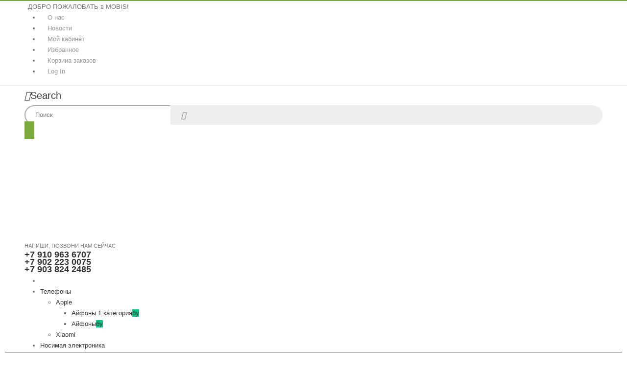

--- FILE ---
content_type: text/html; charset=UTF-8
request_url: https://mobis.tel/remont/
body_size: 25862
content:
<!DOCTYPE html>
	<html  lang="en-US">
	<head>
		<meta http-equiv="X-UA-Compatible" content="IE=edge" />
		<meta http-equiv="Content-Type" content="text/html; charset=UTF-8" />
		<meta name="viewport" content="width=device-width, initial-scale=1, minimum-scale=1" />

		<link rel="profile" href="https://gmpg.org/xfn/11" />
		<link rel="pingback" href="https://mobis.tel/xmlrpc.php" />
						<script>document.documentElement.className = document.documentElement.className + ' yes-js js_active js'</script>
			<meta name='robots' content='index, follow, max-image-preview:large, max-snippet:-1, max-video-preview:-1' />
	<style>img:is([sizes="auto" i], [sizes^="auto," i]) { contain-intrinsic-size: 3000px 1500px }</style>
	
	<title>Срочный ремонт телефонов &#8211; Мобис Рыбинск</title><link rel="preload" as="style" href="https://fonts.googleapis.com/css?family=Russo%20One%3Aregular&#038;subset=latin%2Ccyrillic%2Ccyrillic-ext&#038;display=swap" /><link rel="stylesheet" href="https://fonts.googleapis.com/css?family=Russo%20One%3Aregular&#038;subset=latin%2Ccyrillic%2Ccyrillic-ext&#038;display=swap" media="print" onload="this.media='all'" /><noscript><link rel="stylesheet" href="https://fonts.googleapis.com/css?family=Russo%20One%3Aregular&#038;subset=latin%2Ccyrillic%2Ccyrillic-ext&#038;display=swap" /></noscript>
	<meta name="description" content="Срочный ремонт смартфонов в Рыбинске по цене от 500р, с гарантией, Предоставьте починку опытным профессионалам сервисного центра Мобис" />
	<link rel="canonical" href="https://mobis.tel/remont/" />
	<meta property="og:locale" content="en_US" />
	<meta property="og:type" content="article" />
	<meta property="og:title" content="Срочный ремонт телефонов" />
	<meta property="og:description" content="Срочный ремонт смартфонов в Рыбинске по цене от 500р, с гарантией, Предоставьте починку опытным профессионалам сервисного центра Мобис" />
	<meta property="og:url" content="https://mobis.tel/remont/" />
	<meta property="og:site_name" content="Мобис Рыбинск" />
	<meta property="article:modified_time" content="2023-08-14T16:17:03+00:00" />
	<meta name="twitter:card" content="summary_large_image" />
	<meta name="twitter:label1" content="Est. reading time" />
	<meta name="twitter:data1" content="2 minutes" />
	<script type="application/ld+json" class="yoast-schema-graph">{"@context":"https://schema.org","@graph":[{"@type":"WebPage","@id":"https://mobis.tel/remont/","url":"https://mobis.tel/remont/","name":"Срочный ремонт телефонов &#8211; Мобис Рыбинск","isPartOf":{"@id":"https://mobis.tel/#website"},"datePublished":"2020-09-18T10:34:54+00:00","dateModified":"2023-08-14T16:17:03+00:00","description":"Срочный ремонт смартфонов в Рыбинске по цене от 500р, с гарантией, Предоставьте починку опытным профессионалам сервисного центра Мобис","breadcrumb":{"@id":"https://mobis.tel/remont/#breadcrumb"},"inLanguage":"en-US","potentialAction":[{"@type":"ReadAction","target":["https://mobis.tel/remont/"]}]},{"@type":"BreadcrumbList","@id":"https://mobis.tel/remont/#breadcrumb","itemListElement":[{"@type":"ListItem","position":1,"name":"Главная страница","item":"https://mobis.tel/"},{"@type":"ListItem","position":2,"name":"Срочный ремонт телефонов"}]},{"@type":"WebSite","@id":"https://mobis.tel/#website","url":"https://mobis.tel/","name":"Мобис Рыбинск","description":"Смартфоны, аксессуары. гаджеты","publisher":{"@id":"https://mobis.tel/#organization"},"potentialAction":[{"@type":"SearchAction","target":{"@type":"EntryPoint","urlTemplate":"https://mobis.tel/?s={search_term_string}"},"query-input":{"@type":"PropertyValueSpecification","valueRequired":true,"valueName":"search_term_string"}}],"inLanguage":"en-US"},{"@type":"Organization","@id":"https://mobis.tel/#organization","name":"Мобис","url":"https://mobis.tel/","logo":{"@type":"ImageObject","inLanguage":"en-US","@id":"https://mobis.tel/#/schema/logo/image/","url":"https://mobis.tel/wp-content/uploads/2019/10/maket-e1571150117390.png","contentUrl":"https://mobis.tel/wp-content/uploads/2019/10/maket-e1571150117390.png","width":170,"height":52,"caption":"Мобис"},"image":{"@id":"https://mobis.tel/#/schema/logo/image/"},"sameAs":["https://vk.com/mobisaccessory"]}]}</script>


<link rel='dns-prefetch' href='//use.fontawesome.com' />
<link rel='dns-prefetch' href='//maxcdn.bootstrapcdn.com' />
<link rel='dns-prefetch' href='//platform.twitter.com' />
<link rel='dns-prefetch' href='//s3.amazonaws.com' />
<link rel='dns-prefetch' href='//ajax.googleapis.com' />
<link rel='dns-prefetch' href='//cdnjs.cloudflare.com' />
<link rel='dns-prefetch' href='//netdna.bootstrapcdn.com' />
<link rel='dns-prefetch' href='//fonts.googleapis.com' />
<link rel='dns-prefetch' href='//connect.facebook.net' />
<link rel='dns-prefetch' href='//www.google-analytics.com' />
<link rel='dns-prefetch' href='//www.googletagmanager.com' />
<link rel='dns-prefetch' href='//maps.google.com' />
<link rel='dns-prefetch' href='//fonts.gstatic.com' />
<link rel='dns-prefetch' href='//youtube.com' />
<link rel='dns-prefetch' href='//maps.googleapis.com' />
<link rel='dns-prefetch' href='//maps.gstatic.com' />
<link rel='dns-prefetch' href='//apis.google.com' />
<link rel='dns-prefetch' href='//google-analytics.com' />
<link rel='dns-prefetch' href='//ssl.google-analytics.com' />
<link rel='dns-prefetch' href='//api.pinterest.com' />
<link rel='dns-prefetch' href='//pixel.wp.com' />
<link rel='dns-prefetch' href='//syndication.twitter.com' />
<link rel='dns-prefetch' href='//platform.instagram.com' />
<link rel='dns-prefetch' href='//disqus.com' />
<link rel='dns-prefetch' href='//sitename.disqus.com' />
<link rel='dns-prefetch' href='//s7.addthis.com' />
<link rel='dns-prefetch' href='//platform.linkedin.com' />
<link rel='dns-prefetch' href='//w.sharethis.com' />
<link rel='dns-prefetch' href='//s0.wp.com' />
<link rel='dns-prefetch' href='//s.gravatar.com' />
<link rel='dns-prefetch' href='//stats.wp.com' />
<link href='https://fonts.gstatic.com' crossorigin rel='preconnect' />
<link rel="alternate" type="application/rss+xml" title="Мобис Рыбинск &raquo; Feed" href="https://mobis.tel/feed/" />
<link rel="alternate" type="application/rss+xml" title="Мобис Рыбинск &raquo; Comments Feed" href="https://mobis.tel/comments/feed/" />
		<link rel="shortcut icon" href="//mobis.tel/wp-content/uploads/2019/12/favicon-32x32.png" type="image/x-icon" />
				<link rel="apple-touch-icon" href="//mobis.tel/wp-content/uploads/2019/12/logo-60x60.png" />
				<link rel="apple-touch-icon" sizes="120x120" href="//mobis.tel/wp-content/uploads/2019/12/logo-120x120.png" />
				<link rel="apple-touch-icon" sizes="76x76" href="//mobis.tel/wp-content/uploads/2019/12/logo-76x76.png" />
				<link rel="apple-touch-icon" sizes="152x152" href="//mobis.tel/wp-content/uploads/2019/12/logo-152x152.png" />
		<script>
window._wpemojiSettings = {"baseUrl":"https:\/\/s.w.org\/images\/core\/emoji\/15.0.3\/72x72\/","ext":".png","svgUrl":"https:\/\/s.w.org\/images\/core\/emoji\/15.0.3\/svg\/","svgExt":".svg","source":{"concatemoji":"https:\/\/mobis.tel\/wp-includes\/js\/wp-emoji-release.min.js?ver=6.7.4"}};
/*! This file is auto-generated */
!function(i,n){var o,s,e;function c(e){try{var t={supportTests:e,timestamp:(new Date).valueOf()};sessionStorage.setItem(o,JSON.stringify(t))}catch(e){}}function p(e,t,n){e.clearRect(0,0,e.canvas.width,e.canvas.height),e.fillText(t,0,0);var t=new Uint32Array(e.getImageData(0,0,e.canvas.width,e.canvas.height).data),r=(e.clearRect(0,0,e.canvas.width,e.canvas.height),e.fillText(n,0,0),new Uint32Array(e.getImageData(0,0,e.canvas.width,e.canvas.height).data));return t.every(function(e,t){return e===r[t]})}function u(e,t,n){switch(t){case"flag":return n(e,"\ud83c\udff3\ufe0f\u200d\u26a7\ufe0f","\ud83c\udff3\ufe0f\u200b\u26a7\ufe0f")?!1:!n(e,"\ud83c\uddfa\ud83c\uddf3","\ud83c\uddfa\u200b\ud83c\uddf3")&&!n(e,"\ud83c\udff4\udb40\udc67\udb40\udc62\udb40\udc65\udb40\udc6e\udb40\udc67\udb40\udc7f","\ud83c\udff4\u200b\udb40\udc67\u200b\udb40\udc62\u200b\udb40\udc65\u200b\udb40\udc6e\u200b\udb40\udc67\u200b\udb40\udc7f");case"emoji":return!n(e,"\ud83d\udc26\u200d\u2b1b","\ud83d\udc26\u200b\u2b1b")}return!1}function f(e,t,n){var r="undefined"!=typeof WorkerGlobalScope&&self instanceof WorkerGlobalScope?new OffscreenCanvas(300,150):i.createElement("canvas"),a=r.getContext("2d",{willReadFrequently:!0}),o=(a.textBaseline="top",a.font="600 32px Arial",{});return e.forEach(function(e){o[e]=t(a,e,n)}),o}function t(e){var t=i.createElement("script");t.src=e,t.defer=!0,i.head.appendChild(t)}"undefined"!=typeof Promise&&(o="wpEmojiSettingsSupports",s=["flag","emoji"],n.supports={everything:!0,everythingExceptFlag:!0},e=new Promise(function(e){i.addEventListener("DOMContentLoaded",e,{once:!0})}),new Promise(function(t){var n=function(){try{var e=JSON.parse(sessionStorage.getItem(o));if("object"==typeof e&&"number"==typeof e.timestamp&&(new Date).valueOf()<e.timestamp+604800&&"object"==typeof e.supportTests)return e.supportTests}catch(e){}return null}();if(!n){if("undefined"!=typeof Worker&&"undefined"!=typeof OffscreenCanvas&&"undefined"!=typeof URL&&URL.createObjectURL&&"undefined"!=typeof Blob)try{var e="postMessage("+f.toString()+"("+[JSON.stringify(s),u.toString(),p.toString()].join(",")+"));",r=new Blob([e],{type:"text/javascript"}),a=new Worker(URL.createObjectURL(r),{name:"wpTestEmojiSupports"});return void(a.onmessage=function(e){c(n=e.data),a.terminate(),t(n)})}catch(e){}c(n=f(s,u,p))}t(n)}).then(function(e){for(var t in e)n.supports[t]=e[t],n.supports.everything=n.supports.everything&&n.supports[t],"flag"!==t&&(n.supports.everythingExceptFlag=n.supports.everythingExceptFlag&&n.supports[t]);n.supports.everythingExceptFlag=n.supports.everythingExceptFlag&&!n.supports.flag,n.DOMReady=!1,n.readyCallback=function(){n.DOMReady=!0}}).then(function(){return e}).then(function(){var e;n.supports.everything||(n.readyCallback(),(e=n.source||{}).concatemoji?t(e.concatemoji):e.wpemoji&&e.twemoji&&(t(e.twemoji),t(e.wpemoji)))}))}((window,document),window._wpemojiSettings);
</script>
<style id='wp-emoji-styles-inline-css'>

	img.wp-smiley, img.emoji {
		display: inline !important;
		border: none !important;
		box-shadow: none !important;
		height: 1em !important;
		width: 1em !important;
		margin: 0 0.07em !important;
		vertical-align: -0.1em !important;
		background: none !important;
		padding: 0 !important;
	}
</style>
<link rel='stylesheet' id='wp-block-library-css' href='https://mobis.tel/wp-includes/css/dist/block-library/style.min.css?ver=6.7.4' media='all' />
<style id='wp-block-library-theme-inline-css'>
.wp-block-audio :where(figcaption){color:#555;font-size:13px;text-align:center}.is-dark-theme .wp-block-audio :where(figcaption){color:#ffffffa6}.wp-block-audio{margin:0 0 1em}.wp-block-code{border:1px solid #ccc;border-radius:4px;font-family:Menlo,Consolas,monaco,monospace;padding:.8em 1em}.wp-block-embed :where(figcaption){color:#555;font-size:13px;text-align:center}.is-dark-theme .wp-block-embed :where(figcaption){color:#ffffffa6}.wp-block-embed{margin:0 0 1em}.blocks-gallery-caption{color:#555;font-size:13px;text-align:center}.is-dark-theme .blocks-gallery-caption{color:#ffffffa6}:root :where(.wp-block-image figcaption){color:#555;font-size:13px;text-align:center}.is-dark-theme :root :where(.wp-block-image figcaption){color:#ffffffa6}.wp-block-image{margin:0 0 1em}.wp-block-pullquote{border-bottom:4px solid;border-top:4px solid;color:currentColor;margin-bottom:1.75em}.wp-block-pullquote cite,.wp-block-pullquote footer,.wp-block-pullquote__citation{color:currentColor;font-size:.8125em;font-style:normal;text-transform:uppercase}.wp-block-quote{border-left:.25em solid;margin:0 0 1.75em;padding-left:1em}.wp-block-quote cite,.wp-block-quote footer{color:currentColor;font-size:.8125em;font-style:normal;position:relative}.wp-block-quote:where(.has-text-align-right){border-left:none;border-right:.25em solid;padding-left:0;padding-right:1em}.wp-block-quote:where(.has-text-align-center){border:none;padding-left:0}.wp-block-quote.is-large,.wp-block-quote.is-style-large,.wp-block-quote:where(.is-style-plain){border:none}.wp-block-search .wp-block-search__label{font-weight:700}.wp-block-search__button{border:1px solid #ccc;padding:.375em .625em}:where(.wp-block-group.has-background){padding:1.25em 2.375em}.wp-block-separator.has-css-opacity{opacity:.4}.wp-block-separator{border:none;border-bottom:2px solid;margin-left:auto;margin-right:auto}.wp-block-separator.has-alpha-channel-opacity{opacity:1}.wp-block-separator:not(.is-style-wide):not(.is-style-dots){width:100px}.wp-block-separator.has-background:not(.is-style-dots){border-bottom:none;height:1px}.wp-block-separator.has-background:not(.is-style-wide):not(.is-style-dots){height:2px}.wp-block-table{margin:0 0 1em}.wp-block-table td,.wp-block-table th{word-break:normal}.wp-block-table :where(figcaption){color:#555;font-size:13px;text-align:center}.is-dark-theme .wp-block-table :where(figcaption){color:#ffffffa6}.wp-block-video :where(figcaption){color:#555;font-size:13px;text-align:center}.is-dark-theme .wp-block-video :where(figcaption){color:#ffffffa6}.wp-block-video{margin:0 0 1em}:root :where(.wp-block-template-part.has-background){margin-bottom:0;margin-top:0;padding:1.25em 2.375em}
</style>
<link data-minify="1" rel='stylesheet' id='yith-wcan-shortcodes-css' href='https://mobis.tel/wp-content/cache/min/1/wp-content/plugins/yith-woocommerce-ajax-navigation/assets/css/shortcodes.css?ver=1688651804' media='all' />
<style id='yith-wcan-shortcodes-inline-css'>
:root{
	--yith-wcan-filters_colors_titles: #434343;
	--yith-wcan-filters_colors_background: #FFFFFF;
	--yith-wcan-filters_colors_accent: #A7144C;
	--yith-wcan-filters_colors_accent_r: 167;
	--yith-wcan-filters_colors_accent_g: 20;
	--yith-wcan-filters_colors_accent_b: 76;
	--yith-wcan-color_swatches_border_radius: 100%;
	--yith-wcan-color_swatches_size: 30px;
	--yith-wcan-labels_style_background: #FFFFFF;
	--yith-wcan-labels_style_background_hover: #A7144C;
	--yith-wcan-labels_style_background_active: #A7144C;
	--yith-wcan-labels_style_text: #434343;
	--yith-wcan-labels_style_text_hover: #FFFFFF;
	--yith-wcan-labels_style_text_active: #FFFFFF;
	--yith-wcan-anchors_style_text: #434343;
	--yith-wcan-anchors_style_text_hover: #A7144C;
	--yith-wcan-anchors_style_text_active: #A7144C;
}
</style>
<link data-minify="1" rel='stylesheet' id='jquery-selectBox-css' href='https://mobis.tel/wp-content/cache/min/1/wp-content/plugins/yith-woocommerce-wishlist/assets/css/jquery.selectBox.css?ver=1688651804' media='all' />
<link data-minify="1" rel='stylesheet' id='woocommerce_prettyPhoto_css-css' href='https://mobis.tel/wp-content/cache/min/1/wp-content/plugins/woocommerce/assets/css/prettyPhoto.css?ver=1688651804' media='all' />
<link data-minify="1" rel='stylesheet' id='yith-wcwl-main-css' href='https://mobis.tel/wp-content/cache/min/1/wp-content/plugins/yith-woocommerce-wishlist/assets/css/style.css?ver=1688651804' media='all' />
<style id='yith-wcwl-main-inline-css'>
 :root { --add-to-wishlist-icon-color: #222529; --added-to-wishlist-icon-color: #e27c7c; --rounded-corners-radius: 16px; --add-to-cart-rounded-corners-radius: 16px; --feedback-duration: 3s } 
 :root { --add-to-wishlist-icon-color: #222529; --added-to-wishlist-icon-color: #e27c7c; --rounded-corners-radius: 16px; --add-to-cart-rounded-corners-radius: 16px; --feedback-duration: 3s } 
</style>
<style id='font-awesome-svg-styles-default-inline-css'>
.svg-inline--fa {
  display: inline-block;
  height: 1em;
  overflow: visible;
  vertical-align: -.125em;
}
</style>
<link data-minify="1" rel='stylesheet' id='font-awesome-svg-styles-css' href='https://mobis.tel/wp-content/cache/min/1/wp-content/uploads/font-awesome/v5.13.0/css/svg-with-js.css?ver=1740913481' media='all' />
<style id='font-awesome-svg-styles-inline-css'>
   .wp-block-font-awesome-icon svg::before,
   .wp-rich-text-font-awesome-icon svg::before {content: unset;}
</style>
<style id='classic-theme-styles-inline-css'>
/*! This file is auto-generated */
.wp-block-button__link{color:#fff;background-color:#32373c;border-radius:9999px;box-shadow:none;text-decoration:none;padding:calc(.667em + 2px) calc(1.333em + 2px);font-size:1.125em}.wp-block-file__button{background:#32373c;color:#fff;text-decoration:none}
</style>
<style id='global-styles-inline-css'>
:root{--wp--preset--aspect-ratio--square: 1;--wp--preset--aspect-ratio--4-3: 4/3;--wp--preset--aspect-ratio--3-4: 3/4;--wp--preset--aspect-ratio--3-2: 3/2;--wp--preset--aspect-ratio--2-3: 2/3;--wp--preset--aspect-ratio--16-9: 16/9;--wp--preset--aspect-ratio--9-16: 9/16;--wp--preset--color--black: #000000;--wp--preset--color--cyan-bluish-gray: #abb8c3;--wp--preset--color--white: #ffffff;--wp--preset--color--pale-pink: #f78da7;--wp--preset--color--vivid-red: #cf2e2e;--wp--preset--color--luminous-vivid-orange: #ff6900;--wp--preset--color--luminous-vivid-amber: #fcb900;--wp--preset--color--light-green-cyan: #7bdcb5;--wp--preset--color--vivid-green-cyan: #00d084;--wp--preset--color--pale-cyan-blue: #8ed1fc;--wp--preset--color--vivid-cyan-blue: #0693e3;--wp--preset--color--vivid-purple: #9b51e0;--wp--preset--color--primary: var(--porto-primary-color);--wp--preset--color--secondary: var(--porto-secondary-color);--wp--preset--color--tertiary: var(--porto-tertiary-color);--wp--preset--color--quaternary: var(--porto-quaternary-color);--wp--preset--color--dark: var(--porto-dark-color);--wp--preset--color--light: var(--porto-light-color);--wp--preset--color--primary-hover: var(--porto-primary-light-5);--wp--preset--gradient--vivid-cyan-blue-to-vivid-purple: linear-gradient(135deg,rgba(6,147,227,1) 0%,rgb(155,81,224) 100%);--wp--preset--gradient--light-green-cyan-to-vivid-green-cyan: linear-gradient(135deg,rgb(122,220,180) 0%,rgb(0,208,130) 100%);--wp--preset--gradient--luminous-vivid-amber-to-luminous-vivid-orange: linear-gradient(135deg,rgba(252,185,0,1) 0%,rgba(255,105,0,1) 100%);--wp--preset--gradient--luminous-vivid-orange-to-vivid-red: linear-gradient(135deg,rgba(255,105,0,1) 0%,rgb(207,46,46) 100%);--wp--preset--gradient--very-light-gray-to-cyan-bluish-gray: linear-gradient(135deg,rgb(238,238,238) 0%,rgb(169,184,195) 100%);--wp--preset--gradient--cool-to-warm-spectrum: linear-gradient(135deg,rgb(74,234,220) 0%,rgb(151,120,209) 20%,rgb(207,42,186) 40%,rgb(238,44,130) 60%,rgb(251,105,98) 80%,rgb(254,248,76) 100%);--wp--preset--gradient--blush-light-purple: linear-gradient(135deg,rgb(255,206,236) 0%,rgb(152,150,240) 100%);--wp--preset--gradient--blush-bordeaux: linear-gradient(135deg,rgb(254,205,165) 0%,rgb(254,45,45) 50%,rgb(107,0,62) 100%);--wp--preset--gradient--luminous-dusk: linear-gradient(135deg,rgb(255,203,112) 0%,rgb(199,81,192) 50%,rgb(65,88,208) 100%);--wp--preset--gradient--pale-ocean: linear-gradient(135deg,rgb(255,245,203) 0%,rgb(182,227,212) 50%,rgb(51,167,181) 100%);--wp--preset--gradient--electric-grass: linear-gradient(135deg,rgb(202,248,128) 0%,rgb(113,206,126) 100%);--wp--preset--gradient--midnight: linear-gradient(135deg,rgb(2,3,129) 0%,rgb(40,116,252) 100%);--wp--preset--font-size--small: 13px;--wp--preset--font-size--medium: 20px;--wp--preset--font-size--large: 36px;--wp--preset--font-size--x-large: 42px;--wp--preset--spacing--20: 0.44rem;--wp--preset--spacing--30: 0.67rem;--wp--preset--spacing--40: 1rem;--wp--preset--spacing--50: 1.5rem;--wp--preset--spacing--60: 2.25rem;--wp--preset--spacing--70: 3.38rem;--wp--preset--spacing--80: 5.06rem;--wp--preset--shadow--natural: 6px 6px 9px rgba(0, 0, 0, 0.2);--wp--preset--shadow--deep: 12px 12px 50px rgba(0, 0, 0, 0.4);--wp--preset--shadow--sharp: 6px 6px 0px rgba(0, 0, 0, 0.2);--wp--preset--shadow--outlined: 6px 6px 0px -3px rgba(255, 255, 255, 1), 6px 6px rgba(0, 0, 0, 1);--wp--preset--shadow--crisp: 6px 6px 0px rgba(0, 0, 0, 1);}:where(.is-layout-flex){gap: 0.5em;}:where(.is-layout-grid){gap: 0.5em;}body .is-layout-flex{display: flex;}.is-layout-flex{flex-wrap: wrap;align-items: center;}.is-layout-flex > :is(*, div){margin: 0;}body .is-layout-grid{display: grid;}.is-layout-grid > :is(*, div){margin: 0;}:where(.wp-block-columns.is-layout-flex){gap: 2em;}:where(.wp-block-columns.is-layout-grid){gap: 2em;}:where(.wp-block-post-template.is-layout-flex){gap: 1.25em;}:where(.wp-block-post-template.is-layout-grid){gap: 1.25em;}.has-black-color{color: var(--wp--preset--color--black) !important;}.has-cyan-bluish-gray-color{color: var(--wp--preset--color--cyan-bluish-gray) !important;}.has-white-color{color: var(--wp--preset--color--white) !important;}.has-pale-pink-color{color: var(--wp--preset--color--pale-pink) !important;}.has-vivid-red-color{color: var(--wp--preset--color--vivid-red) !important;}.has-luminous-vivid-orange-color{color: var(--wp--preset--color--luminous-vivid-orange) !important;}.has-luminous-vivid-amber-color{color: var(--wp--preset--color--luminous-vivid-amber) !important;}.has-light-green-cyan-color{color: var(--wp--preset--color--light-green-cyan) !important;}.has-vivid-green-cyan-color{color: var(--wp--preset--color--vivid-green-cyan) !important;}.has-pale-cyan-blue-color{color: var(--wp--preset--color--pale-cyan-blue) !important;}.has-vivid-cyan-blue-color{color: var(--wp--preset--color--vivid-cyan-blue) !important;}.has-vivid-purple-color{color: var(--wp--preset--color--vivid-purple) !important;}.has-black-background-color{background-color: var(--wp--preset--color--black) !important;}.has-cyan-bluish-gray-background-color{background-color: var(--wp--preset--color--cyan-bluish-gray) !important;}.has-white-background-color{background-color: var(--wp--preset--color--white) !important;}.has-pale-pink-background-color{background-color: var(--wp--preset--color--pale-pink) !important;}.has-vivid-red-background-color{background-color: var(--wp--preset--color--vivid-red) !important;}.has-luminous-vivid-orange-background-color{background-color: var(--wp--preset--color--luminous-vivid-orange) !important;}.has-luminous-vivid-amber-background-color{background-color: var(--wp--preset--color--luminous-vivid-amber) !important;}.has-light-green-cyan-background-color{background-color: var(--wp--preset--color--light-green-cyan) !important;}.has-vivid-green-cyan-background-color{background-color: var(--wp--preset--color--vivid-green-cyan) !important;}.has-pale-cyan-blue-background-color{background-color: var(--wp--preset--color--pale-cyan-blue) !important;}.has-vivid-cyan-blue-background-color{background-color: var(--wp--preset--color--vivid-cyan-blue) !important;}.has-vivid-purple-background-color{background-color: var(--wp--preset--color--vivid-purple) !important;}.has-black-border-color{border-color: var(--wp--preset--color--black) !important;}.has-cyan-bluish-gray-border-color{border-color: var(--wp--preset--color--cyan-bluish-gray) !important;}.has-white-border-color{border-color: var(--wp--preset--color--white) !important;}.has-pale-pink-border-color{border-color: var(--wp--preset--color--pale-pink) !important;}.has-vivid-red-border-color{border-color: var(--wp--preset--color--vivid-red) !important;}.has-luminous-vivid-orange-border-color{border-color: var(--wp--preset--color--luminous-vivid-orange) !important;}.has-luminous-vivid-amber-border-color{border-color: var(--wp--preset--color--luminous-vivid-amber) !important;}.has-light-green-cyan-border-color{border-color: var(--wp--preset--color--light-green-cyan) !important;}.has-vivid-green-cyan-border-color{border-color: var(--wp--preset--color--vivid-green-cyan) !important;}.has-pale-cyan-blue-border-color{border-color: var(--wp--preset--color--pale-cyan-blue) !important;}.has-vivid-cyan-blue-border-color{border-color: var(--wp--preset--color--vivid-cyan-blue) !important;}.has-vivid-purple-border-color{border-color: var(--wp--preset--color--vivid-purple) !important;}.has-vivid-cyan-blue-to-vivid-purple-gradient-background{background: var(--wp--preset--gradient--vivid-cyan-blue-to-vivid-purple) !important;}.has-light-green-cyan-to-vivid-green-cyan-gradient-background{background: var(--wp--preset--gradient--light-green-cyan-to-vivid-green-cyan) !important;}.has-luminous-vivid-amber-to-luminous-vivid-orange-gradient-background{background: var(--wp--preset--gradient--luminous-vivid-amber-to-luminous-vivid-orange) !important;}.has-luminous-vivid-orange-to-vivid-red-gradient-background{background: var(--wp--preset--gradient--luminous-vivid-orange-to-vivid-red) !important;}.has-very-light-gray-to-cyan-bluish-gray-gradient-background{background: var(--wp--preset--gradient--very-light-gray-to-cyan-bluish-gray) !important;}.has-cool-to-warm-spectrum-gradient-background{background: var(--wp--preset--gradient--cool-to-warm-spectrum) !important;}.has-blush-light-purple-gradient-background{background: var(--wp--preset--gradient--blush-light-purple) !important;}.has-blush-bordeaux-gradient-background{background: var(--wp--preset--gradient--blush-bordeaux) !important;}.has-luminous-dusk-gradient-background{background: var(--wp--preset--gradient--luminous-dusk) !important;}.has-pale-ocean-gradient-background{background: var(--wp--preset--gradient--pale-ocean) !important;}.has-electric-grass-gradient-background{background: var(--wp--preset--gradient--electric-grass) !important;}.has-midnight-gradient-background{background: var(--wp--preset--gradient--midnight) !important;}.has-small-font-size{font-size: var(--wp--preset--font-size--small) !important;}.has-medium-font-size{font-size: var(--wp--preset--font-size--medium) !important;}.has-large-font-size{font-size: var(--wp--preset--font-size--large) !important;}.has-x-large-font-size{font-size: var(--wp--preset--font-size--x-large) !important;}
:where(.wp-block-post-template.is-layout-flex){gap: 1.25em;}:where(.wp-block-post-template.is-layout-grid){gap: 1.25em;}
:where(.wp-block-columns.is-layout-flex){gap: 2em;}:where(.wp-block-columns.is-layout-grid){gap: 2em;}
:root :where(.wp-block-pullquote){font-size: 1.5em;line-height: 1.6;}
</style>
<style id='woocommerce-inline-inline-css'>
.woocommerce form .form-row .required { visibility: visible; }
</style>
<link rel='stylesheet' id='yml-for-yandex-market-css' href='https://mobis.tel/wp-content/plugins/yml-for-yandex-market/public/css/y4ym-public.css?ver=5.0.26' media='all' />
<link data-minify="1" rel='stylesheet' id='brands-styles-css' href='https://mobis.tel/wp-content/cache/min/1/wp-content/plugins/woocommerce/assets/css/brands.css?ver=1737432840' media='all' />
<link data-minify="1" rel='stylesheet' id='font-awesome-official-css' href='https://mobis.tel/wp-content/cache/min/1/releases/v5.13.0/css/all.css?ver=1688651805' media='all' crossorigin="anonymous" />
<link data-minify="1" rel='stylesheet' id='porto-fs-progress-bar-css' href='https://mobis.tel/wp-content/cache/min/1/wp-content/themes/porto/inc/lib/woocommerce-shipping-progress-bar/shipping-progress-bar.css?ver=1731685548' media='all' />
<link data-minify="1" rel='stylesheet' id='porto-css-vars-css' href='https://mobis.tel/wp-content/cache/min/1/wp-content/uploads/porto_styles/theme_css_vars.css?ver=1688651805' media='all' />
<link data-minify="1" rel='stylesheet' id='js_composer_front-css' href='https://mobis.tel/wp-content/cache/min/1/wp-content/uploads/porto_styles/js_composer.css?ver=1688651805' media='all' />
<link data-minify="1" rel='stylesheet' id='bootstrap-css' href='https://mobis.tel/wp-content/cache/min/1/wp-content/uploads/porto_styles/bootstrap.css?ver=1688651805' media='all' />
<link data-minify="1" rel='stylesheet' id='porto-plugins-css' href='https://mobis.tel/wp-content/cache/min/1/wp-content/themes/porto/css/plugins_optimized.css?ver=1688651805' media='all' />
<link data-minify="1" rel='stylesheet' id='porto-theme-css' href='https://mobis.tel/wp-content/cache/min/1/wp-content/themes/porto/css/theme.css?ver=1688651805' media='all' />
<link data-minify="1" rel='stylesheet' id='porto-theme-member-css' href='https://mobis.tel/wp-content/cache/min/1/wp-content/themes/porto/css/theme_member.css?ver=1731685548' media='all' />
<link data-minify="1" rel='stylesheet' id='porto-shortcodes-css' href='https://mobis.tel/wp-content/cache/min/1/wp-content/uploads/porto_styles/shortcodes.css?ver=1688651805' media='all' />
<link data-minify="1" rel='stylesheet' id='porto-theme-shop-css' href='https://mobis.tel/wp-content/cache/min/1/wp-content/themes/porto/css/theme_shop.css?ver=1688651805' media='all' />
<link data-minify="1" rel='stylesheet' id='porto-theme-wpb-css' href='https://mobis.tel/wp-content/cache/min/1/wp-content/themes/porto/css/theme_wpb.css?ver=1688651805' media='all' />
<link data-minify="1" rel='stylesheet' id='porto-dynamic-style-css' href='https://mobis.tel/wp-content/cache/min/1/wp-content/uploads/porto_styles/dynamic_style.css?ver=1688651805' media='all' />
<link data-minify="1" rel='stylesheet' id='porto-type-builder-css' href='https://mobis.tel/wp-content/cache/min/1/wp-content/plugins/porto-functionality/builders/assets/type-builder.css?ver=1688651805' media='all' />
<link data-minify="1" rel='stylesheet' id='porto-account-login-style-css' href='https://mobis.tel/wp-content/cache/min/1/wp-content/themes/porto/css/theme/shop/login-style/account-login.css?ver=1688651805' media='all' />
<link data-minify="1" rel='stylesheet' id='porto-theme-woopage-css' href='https://mobis.tel/wp-content/cache/min/1/wp-content/themes/porto/css/theme/shop/other/woopage.css?ver=1731685548' media='all' />
<link data-minify="1" rel='stylesheet' id='porto-style-css' href='https://mobis.tel/wp-content/cache/min/1/wp-content/themes/porto/style.css?ver=1688651805' media='all' />
<style id='porto-style-inline-css'>
.vc_do_custom_heading{margin-bottom:0.625rem;margin-top:0;}.vc_custom_1600426935218{margin-top: 30px !important;padding-top: 70px !important;padding-bottom: 70px !important;}.vc_custom_1516611871618{padding-right: 40px !important;padding-left: 40px !important;background-color: #f4f4f4 !important;}.vc_custom_1516683910397{margin-top: 10px !important;}.vc_custom_1516697105311{margin-bottom: 20px !important;border-bottom-width: 1px !important;border-bottom-color: #e5e8e8 !important;border-bottom-style: solid !important;}.vc_custom_1516683910397{margin-top: 10px !important;}.vc_custom_1600445218753{margin-bottom: 12px !important;}.vc_custom_1600445226597{margin-bottom: 20px !important;}.vc_custom_1514333251618{padding-top: 20px !important;}.vc_custom_1516357939781{padding-top: 20px !important;}.vc_custom_1514333261342{padding-top: 20px !important;}.vc_custom_1490698306776{padding-right: 30px !important;padding-left: 30px !important;}.vc_custom_1490698202217{padding-right: 25px !important;padding-left: 25px !important;}.vc_custom_1490698320942{padding-right: 30px !important;padding-left: 30px !important;}.wpb_custom_c061d14c29a4a71e5f62b1a59bbaf8e9 .porto-sicon-title{color: #465157;}.wpb_custom_c061d14c29a4a71e5f62b1a59bbaf8e9.porto-sicon-mobile{--porto-infobox-mpos-align: center;}.wpb_custom_b58edace14e1ba367750c3f2de98f9bf .porto-sicon-title{color: #2b2b2b;}.wpb_custom_b58edace14e1ba367750c3f2de98f9bf.porto-sicon-mobile{--porto-infobox-mpos-align: center;}
.side-header-narrow-bar-logo{max-width:170px}#header,.sticky-header .header-main.sticky{border-top:2px solid #7aa93c}@media (min-width:992px){#header{margin:0 0 10px 0}}.page-top .product-nav{position:static;height:auto;margin-top:0}.page-top .product-nav .product-prev,.page-top .product-nav .product-next{float:none;position:absolute;height:30px;top:50%;bottom:50%;margin-top:-15px}.page-top .product-nav .product-prev{right:10px}.page-top .product-nav .product-next{left:10px}.page-top .product-nav .product-next .product-popup{right:auto;left:0}.page-top .product-nav .product-next .product-popup:before{right:auto;left:6px}.page-top .sort-source{position:static;text-align:center;margin-top:5px;border-width:0}.page-top{padding-top:20px;padding-bottom:20px}.page-top .page-title{padding-bottom:0}@media (max-width:991px){.page-top .page-sub-title{margin-bottom:5px;margin-top:0}.page-top .breadcrumbs-wrap{margin-bottom:5px}}@media (min-width:992px){.page-top .page-title{min-height:0;line-height:1.25}.page-top .page-sub-title{line-height:1.6}.page-top .product-nav{display:inline-block;height:30px;vertical-align:middle;margin-left:10px}.page-top .product-nav .product-prev,.page-top .product-nav .product-next{position:relative}.page-top .product-nav .product-prev{float:left;left:0}.page-top .product-nav .product-prev .product-popup{right:auto;left:-26px}.page-top .product-nav .product-prev:before{right:auto;left:32px}.page-top .product-nav .product-next{float:left;left:0}.page-top .product-nav .product-next .product-popup{right:auto;left:0}.page-top .product-nav .product-next .product-popup:before{right:auto}}#login-form-popup{max-width:480px}.font-bold{font-weight:bold !important}.overflow-hidden{overflow:hidden}#header .searchform button{width:46px;padding:0}#header .header-contact span{margin-top:-2px!important;display:inline-block;font-size:11px;text-align:left;letter-spacing:0;color:#787d7f}#header .header-contact span b{font-size:18px;font-weight:700;display:block;line-height:15px;letter-spacing:0;color:#333333}#header .mobile-toggle{font-size:20px;padding:7px 10px;margin-left:0}.sticky-header #main-menu.centered .menu-center{text-align:left}#header .searchform input,#header .searchform select,#header .searchform .selectric{border-right-width:2px}.owl-carousel:not(.show-nav-title) .owl-nav .owl-prev:before{content:"\e829"}.owl-carousel:not(.show-nav-title) .owl-nav .owl-next:before{content:"\e828"}.home-banner-slider .owl-carousel .owl-nav [class*='owl-']{font-size:48px}.owl-carousel.nav-style-4 .owl-nav [class*="owl-"],.owl-carousel.nav-style-1 .owl-nav [class*="owl-"]{color:#bfbfbf}.product-image .inner{overflow:visible}ul.products .price,ul.product_list_widget li .product-details .amount,.widget ul.product_list_widget li .product-details .amount{font-family:'Oswald';font-weight:400;letter-spacing:.005em}ul.products li.product-col .price{font-size:18px;color:#2b2b2d}ul.products li.product-col h3{font-size:14px;color:#2b2b2d}.tabs.tabs-simple .featured-boxes{border-bottom:2px solid #eee;font-family:Oswald;font-weight:bold;margin-bottom:30px}.tabs.tabs-simple .featured-boxes{-webkit-justify-content:flex-start;-moz-justify-content:flex-start;-ms-flex-pack:start;justify-content:flex-start}.tabs.tabs-simple .featured-boxes > li{margin-bottom:-2px;padding-left:0;padding-right:30px}.tabs.tabs-simple .featured-boxes > li .nav-link{padding:10px 0 !important;border-bottom-width:2px !important;font-size:14px !important;letter-spacing:.05em}.tabs.tabs-simple .nav-tabs > li .nav-link,.tabs.tabs-simple .nav-tabs > li .nav-link:hover,.tabs.tabs-simple .nav-tabs > li .nav-link:focus{color:#282d3b}.tabs.tabs-simple .nav-tabs > li .nav-link:hover,.tabs.tabs-simple .nav-tabs > li .nav-link:focus,.tabs.tabs-simple .nav-tabs > li.active .nav-link:hover,.tabs.tabs-simple .nav-tabs > li.active .nav-link:focus,.tabs.tabs-simple .nav-tabs > li.active .nav-link{color:#7aa93c}.widget .widgettitle{font-size:1.23em;color:#2b2b2d}.no-breadcrumbs .main-content,body.woocommerce .main-content,.no-breadcrumbs .left-sidebar,body.woocommerce .left-sidebar,.no-breadcrumbs .right-sidebar,body.woocommerce .right-sidebar{padding-top:0}#footer .widgettitle,#footer .widget-title{font-size:16px;text-transform:uppercase}#footer .contact-info .contact-details strong{font-family:Oswald;font-size:13px;font-weight:400;text-transform:uppercase}#footer .widget.contact-info .contact-details i{display:none}#footer .widget.contact-info .contact-details strong,#footer .widget.contact-info .contact-details span{line-height:20px;padding-left:0}#footer .footer-main > .container:after{content:'';position:absolute;left:10px;bottom:0;width:calc(100% - 20px);border-bottom:1px solid #353a3e}#footer .widget_wysija_cont .wysija-input,#footer .widget_wysija_cont .wysija-submit{font-size:13px}#footer .widget_wysija_cont .wysija-submit{background:#393939;color:#fff;padding-left:20px;padding-right:20px;text-transform:uppercase;font-weight:600}.newsletter-popup-form .formError .formErrorContent{color:#fff !important;width:165px}.newsletter-popup-form .wysija-submit:hover{background:#e6e6e6}.newsletter-popup-form{position:relative;max-width:700px;width:100%;margin-left:auto;margin-right:auto;box-shadow:0 10px 25px rgba(0,0,0,0.5);background:url(//sw-themes.com/porto_dummy/wp-content/uploads/2016/06/newsletter_popup_bg.jpg) no-repeat;background-size:cover;padding:30px 30px 10px;background-position:bottom right}.newsletter-popup-form .porto-modal-content{max-width:332px;padding:0;text-align:center;width:100%;background:none}.newsletter-popup-form h2{color:#313131;font-size:16px;font-weight:700;letter-spacing:0;margin:20px 0 12px}.newsletter-popup-form .widget_wysija{color:#444;font-size:13px;line-height:1.4}.newsletter-popup-form .widget_wysija:after{content:'';display:block;clear:both}.newsletter-popup-form .wysija-paragraph{float:left;margin-top:0;text-align:left;width:83%;margin-bottom:15px}.newsletter-popup-form .wysija-submit{background:#fff;border-color:#ccc;border-radius:0 5px 5px 0;color:#686868;float:left;margin-left:-2px;margin-top:0;padding:0 12px;height:34px}.newsletter-popup-form .wysija-input{border:1px solid #ccc;border-radius:5px 0 0 5px;box-shadow:0 1px 1px rgba(0,0,0,0.075) inset;color:#bfbfa6;font-size:13px;padding:7px 12px;width:100%}.newsletter-popup-form .checkbox{color:#777;font-size:11px}.newsletter-notification-form > .vc_column-inner{padding-top:0 !important}.rtl .newsletter-popup-form .wysija-paragraph{float:right;text-align:right}.rtl .newsletter-popup-form .wysija-submit{border-radius:5px 0 0 5px;float:right;margin-right:-2px;margin-left:0}.rtl .newsletter-popup-form .wysija-input{border-radius:0 5px 5px 0}.rtl #header .header-contact span,.rtl .sticky-header #main-menu.centered .menu-center{text-align:right}.rtl .tabs.tabs-simple .featured-boxes > li{padding-right:0;padding-left:30px}.rtl #footer .widget.contact-info .contact-details strong,.rtl #footer .widget.contact-info .contact-details span{padding-right:0}#header .share-links a:not(:hover){background:none;color:inherit}#header .share-links a{width:26px;height:26px;margin:0;border-radius:13px}#footer .share-links a{box-shadow:none;font-size:12px;width:37px;height:37px;border:1px solid rgb(255,255,255,.06);border-radius:30px}#footer .share-links a:hover{color:#fff}#footer .share-links a:not(:hover),.footer-top .share-links a:not(:hover){background:none;color:#fff}#footer a:not(.btn):hover{text-decoration:none}#header .welcome-msg{display:inline-block;vertical-align:middle;padding:0 7px}.widget.follow-us .share-links a{width:30px;height:30px;border-radius:30px;margin:2px;overflow:hidden;box-shadow:0 2px 2px 0 rgb(0 0 0 / 30%);transition:all 0.2s;font-size:14px}
</style>
<link data-minify="1" rel='stylesheet' id='font-awesome-official-v4shim-css' href='https://mobis.tel/wp-content/cache/min/1/releases/v5.13.0/css/v4-shims.css?ver=1688651805' media='all' crossorigin="anonymous" />
<style id='font-awesome-official-v4shim-inline-css'>
@font-face {
font-family: "FontAwesome";
font-display: block;
src: url("https://use.fontawesome.com/releases/v5.13.0/webfonts/fa-brands-400.eot"),
		url("https://use.fontawesome.com/releases/v5.13.0/webfonts/fa-brands-400.eot?#iefix") format("embedded-opentype"),
		url("https://use.fontawesome.com/releases/v5.13.0/webfonts/fa-brands-400.woff2") format("woff2"),
		url("https://use.fontawesome.com/releases/v5.13.0/webfonts/fa-brands-400.woff") format("woff"),
		url("https://use.fontawesome.com/releases/v5.13.0/webfonts/fa-brands-400.ttf") format("truetype"),
		url("https://use.fontawesome.com/releases/v5.13.0/webfonts/fa-brands-400.svg#fontawesome") format("svg");
}

@font-face {
font-family: "FontAwesome";
font-display: block;
src: url("https://use.fontawesome.com/releases/v5.13.0/webfonts/fa-solid-900.eot"),
		url("https://use.fontawesome.com/releases/v5.13.0/webfonts/fa-solid-900.eot?#iefix") format("embedded-opentype"),
		url("https://use.fontawesome.com/releases/v5.13.0/webfonts/fa-solid-900.woff2") format("woff2"),
		url("https://use.fontawesome.com/releases/v5.13.0/webfonts/fa-solid-900.woff") format("woff"),
		url("https://use.fontawesome.com/releases/v5.13.0/webfonts/fa-solid-900.ttf") format("truetype"),
		url("https://use.fontawesome.com/releases/v5.13.0/webfonts/fa-solid-900.svg#fontawesome") format("svg");
}

@font-face {
font-family: "FontAwesome";
font-display: block;
src: url("https://use.fontawesome.com/releases/v5.13.0/webfonts/fa-regular-400.eot"),
		url("https://use.fontawesome.com/releases/v5.13.0/webfonts/fa-regular-400.eot?#iefix") format("embedded-opentype"),
		url("https://use.fontawesome.com/releases/v5.13.0/webfonts/fa-regular-400.woff2") format("woff2"),
		url("https://use.fontawesome.com/releases/v5.13.0/webfonts/fa-regular-400.woff") format("woff"),
		url("https://use.fontawesome.com/releases/v5.13.0/webfonts/fa-regular-400.ttf") format("truetype"),
		url("https://use.fontawesome.com/releases/v5.13.0/webfonts/fa-regular-400.svg#fontawesome") format("svg");
unicode-range: U+F004-F005,U+F007,U+F017,U+F022,U+F024,U+F02E,U+F03E,U+F044,U+F057-F059,U+F06E,U+F070,U+F075,U+F07B-F07C,U+F080,U+F086,U+F089,U+F094,U+F09D,U+F0A0,U+F0A4-F0A7,U+F0C5,U+F0C7-F0C8,U+F0E0,U+F0EB,U+F0F3,U+F0F8,U+F0FE,U+F111,U+F118-F11A,U+F11C,U+F133,U+F144,U+F146,U+F14A,U+F14D-F14E,U+F150-F152,U+F15B-F15C,U+F164-F165,U+F185-F186,U+F191-F192,U+F1AD,U+F1C1-F1C9,U+F1CD,U+F1D8,U+F1E3,U+F1EA,U+F1F6,U+F1F9,U+F20A,U+F247-F249,U+F24D,U+F254-F25B,U+F25D,U+F267,U+F271-F274,U+F279,U+F28B,U+F28D,U+F2B5-F2B6,U+F2B9,U+F2BB,U+F2BD,U+F2C1-F2C2,U+F2D0,U+F2D2,U+F2DC,U+F2ED,U+F328,U+F358-F35B,U+F3A5,U+F3D1,U+F410,U+F4AD;
}
</style>
<script src="https://mobis.tel/wp-includes/js/jquery/jquery.min.js?ver=3.7.1" id="jquery-core-js"></script>
<script src="https://mobis.tel/wp-includes/js/jquery/jquery-migrate.min.js?ver=3.4.1" id="jquery-migrate-js"></script>
<script src="https://mobis.tel/wp-content/plugins/woocommerce/assets/js/jquery-blockui/jquery.blockUI.min.js?ver=2.7.0-wc.10.3.7" id="wc-jquery-blockui-js" data-wp-strategy="defer" defer></script>
<script id="wc-add-to-cart-js-extra">
var wc_add_to_cart_params = {"ajax_url":"\/wp-admin\/admin-ajax.php","wc_ajax_url":"\/?wc-ajax=%%endpoint%%","i18n_view_cart":"View cart","cart_url":"https:\/\/mobis.tel\/cart-2\/","is_cart":"","cart_redirect_after_add":"no"};
</script>
<script src="https://mobis.tel/wp-content/plugins/woocommerce/assets/js/frontend/add-to-cart.min.js?ver=10.3.7" id="wc-add-to-cart-js" data-wp-strategy="defer" defer></script>
<script src="https://mobis.tel/wp-content/plugins/woocommerce/assets/js/js-cookie/js.cookie.min.js?ver=2.1.4-wc.10.3.7" id="wc-js-cookie-js" defer data-wp-strategy="defer"></script>
<script id="woocommerce-js-extra">
var woocommerce_params = {"ajax_url":"\/wp-admin\/admin-ajax.php","wc_ajax_url":"\/?wc-ajax=%%endpoint%%","i18n_password_show":"Show password","i18n_password_hide":"Hide password"};
</script>
<script src="https://mobis.tel/wp-content/plugins/woocommerce/assets/js/frontend/woocommerce.min.js?ver=10.3.7" id="woocommerce-js" defer data-wp-strategy="defer"></script>
<script data-minify="1" src="https://mobis.tel/wp-content/cache/min/1/wp-content/plugins/yml-for-yandex-market/public/js/y4ym-public.js?ver=1743355312" id="yml-for-yandex-market-js" defer></script>
<script data-minify="1" src="https://mobis.tel/wp-content/cache/min/1/wp-content/plugins/js_composer/assets/js/vendors/woocommerce-add-to-cart.js?ver=1688651806" id="vc_woocommerce-add-to-cart-js-js" defer></script>
<script id="wc-cart-fragments-js-extra">
var wc_cart_fragments_params = {"ajax_url":"\/wp-admin\/admin-ajax.php","wc_ajax_url":"\/?wc-ajax=%%endpoint%%","cart_hash_key":"wc_cart_hash_9d7fd68b31141f3531c4d1f1265808cd","fragment_name":"wc_fragments_9d7fd68b31141f3531c4d1f1265808cd","request_timeout":"15000"};
</script>
<script src="https://mobis.tel/wp-content/plugins/woocommerce/assets/js/frontend/cart-fragments.min.js?ver=10.3.7" id="wc-cart-fragments-js" defer data-wp-strategy="defer"></script>
<script src="https://mobis.tel/wp-content/plugins/woocommerce/assets/js/jquery-cookie/jquery.cookie.min.js?ver=1.4.1-wc.10.3.7" id="wc-jquery-cookie-js" defer data-wp-strategy="defer"></script>
<script></script><link rel="https://api.w.org/" href="https://mobis.tel/wp-json/" /><link rel="alternate" title="JSON" type="application/json" href="https://mobis.tel/wp-json/wp/v2/pages/5934" /><link rel="EditURI" type="application/rsd+xml" title="RSD" href="https://mobis.tel/xmlrpc.php?rsd" />
<meta name="generator" content="WordPress 6.7.4" />
<meta name="generator" content="WooCommerce 10.3.7" />
<link rel='shortlink' href='https://mobis.tel/?p=5934' />
<link rel="alternate" title="oEmbed (JSON)" type="application/json+oembed" href="https://mobis.tel/wp-json/oembed/1.0/embed?url=https%3A%2F%2Fmobis.tel%2Fremont%2F" />
<link rel="alternate" title="oEmbed (XML)" type="text/xml+oembed" href="https://mobis.tel/wp-json/oembed/1.0/embed?url=https%3A%2F%2Fmobis.tel%2Fremont%2F&#038;format=xml" />
		<script type="text/javascript">
		WebFontConfig = {
			google: { families: [ 'Open+Sans:300,400,500,600,700,800','Shadows+Into+Light:400,700','Playfair+Display:400,700','Oswald:400,500,600,700,800' ] }
		};
		(function(d) {
			var wf = d.createElement('script'), s = d.scripts[d.scripts.length - 1];
			wf.src = 'https://mobis.tel/wp-content/themes/porto/js/libs/webfont.js';
			wf.async = true;
			s.parentNode.insertBefore(wf, s);
		})(document);</script>
			<noscript><style>.woocommerce-product-gallery{ opacity: 1 !important; }</style></noscript>
	<meta name="generator" content="Powered by WPBakery Page Builder - drag and drop page builder for WordPress."/>
<meta name="generator" content="Powered by Slider Revolution 6.7.21 - responsive, Mobile-Friendly Slider Plugin for WordPress with comfortable drag and drop interface." />
<link rel="icon" href="https://mobis.tel/wp-content/uploads/2019/12/favicon-32x32.png" sizes="32x32" />
<link rel="icon" href="https://mobis.tel/wp-content/uploads/2019/12/favicon-32x32.png" sizes="192x192" />
<link rel="apple-touch-icon" href="https://mobis.tel/wp-content/uploads/2019/12/favicon-32x32.png" />
<meta name="msapplication-TileImage" content="https://mobis.tel/wp-content/uploads/2019/12/favicon-32x32.png" />
<script>function setREVStartSize(e){
			//window.requestAnimationFrame(function() {
				window.RSIW = window.RSIW===undefined ? window.innerWidth : window.RSIW;
				window.RSIH = window.RSIH===undefined ? window.innerHeight : window.RSIH;
				try {
					var pw = document.getElementById(e.c).parentNode.offsetWidth,
						newh;
					pw = pw===0 || isNaN(pw) || (e.l=="fullwidth" || e.layout=="fullwidth") ? window.RSIW : pw;
					e.tabw = e.tabw===undefined ? 0 : parseInt(e.tabw);
					e.thumbw = e.thumbw===undefined ? 0 : parseInt(e.thumbw);
					e.tabh = e.tabh===undefined ? 0 : parseInt(e.tabh);
					e.thumbh = e.thumbh===undefined ? 0 : parseInt(e.thumbh);
					e.tabhide = e.tabhide===undefined ? 0 : parseInt(e.tabhide);
					e.thumbhide = e.thumbhide===undefined ? 0 : parseInt(e.thumbhide);
					e.mh = e.mh===undefined || e.mh=="" || e.mh==="auto" ? 0 : parseInt(e.mh,0);
					if(e.layout==="fullscreen" || e.l==="fullscreen")
						newh = Math.max(e.mh,window.RSIH);
					else{
						e.gw = Array.isArray(e.gw) ? e.gw : [e.gw];
						for (var i in e.rl) if (e.gw[i]===undefined || e.gw[i]===0) e.gw[i] = e.gw[i-1];
						e.gh = e.el===undefined || e.el==="" || (Array.isArray(e.el) && e.el.length==0)? e.gh : e.el;
						e.gh = Array.isArray(e.gh) ? e.gh : [e.gh];
						for (var i in e.rl) if (e.gh[i]===undefined || e.gh[i]===0) e.gh[i] = e.gh[i-1];
											
						var nl = new Array(e.rl.length),
							ix = 0,
							sl;
						e.tabw = e.tabhide>=pw ? 0 : e.tabw;
						e.thumbw = e.thumbhide>=pw ? 0 : e.thumbw;
						e.tabh = e.tabhide>=pw ? 0 : e.tabh;
						e.thumbh = e.thumbhide>=pw ? 0 : e.thumbh;
						for (var i in e.rl) nl[i] = e.rl[i]<window.RSIW ? 0 : e.rl[i];
						sl = nl[0];
						for (var i in nl) if (sl>nl[i] && nl[i]>0) { sl = nl[i]; ix=i;}
						var m = pw>(e.gw[ix]+e.tabw+e.thumbw) ? 1 : (pw-(e.tabw+e.thumbw)) / (e.gw[ix]);
						newh =  (e.gh[ix] * m) + (e.tabh + e.thumbh);
					}
					var el = document.getElementById(e.c);
					if (el!==null && el) el.style.height = newh+"px";
					el = document.getElementById(e.c+"_wrapper");
					if (el!==null && el) {
						el.style.height = newh+"px";
						el.style.display = "block";
					}
				} catch(e){
					console.log("Failure at Presize of Slider:" + e)
				}
			//});
		  };</script>
<!-- Yandex.Metrika counter -->
<script type="text/javascript" >
   (function(m,e,t,r,i,k,a){m[i]=m[i]||function(){(m[i].a=m[i].a||[]).push(arguments)};
   m[i].l=1*new Date();k=e.createElement(t),a=e.getElementsByTagName(t)[0],k.async=1,k.src=r,a.parentNode.insertBefore(k,a)})
   (window, document, "script", "https://mc.yandex.ru/metrika/tag.js", "ym");

   ym(55119616, "init", {
        clickmap:true,
        trackLinks:true,
        accurateTrackBounce:true,
        webvisor:true
   });
</script>
<noscript><div><img src="https://mc.yandex.ru/watch/55119616" style="position:absolute; left:-9999px;" alt="" /></div></noscript>
<!-- /Yandex.Metrika counter -->				<script>
					<!-- Yandex.Metrika counter -->

   (function(m,e,t,r,i,k,a){m[i]=m[i]||function(){(m[i].a=m[i].a||[]).push(arguments)};
   m[i].l=1*new Date();k=e.createElement(t),a=e.getElementsByTagName(t)[0],k.async=1,k.src=r,a.parentNode.insertBefore(k,a)})
   (window, document, "script", "https://mc.yandex.ru/metrika/tag.js", "ym");

   ym(55119616, "init", {
        clickmap:true,
        trackLinks:true,
        accurateTrackBounce:true,
        webvisor:true
   });

<noscript><div><img src="https://mc.yandex.ru/watch/55119616" style="position:absolute; left:-9999px;" alt="" /></div></noscript>
<!-- /Yandex.Metrika counter -->				</script>
				<noscript><style> .wpb_animate_when_almost_visible { opacity: 1; }</style></noscript><noscript><style id="rocket-lazyload-nojs-css">.rll-youtube-player, [data-lazy-src]{display:none !important;}</style></noscript>	</head>
	<body class="page-template-default page page-id-5934 wp-embed-responsive theme-porto woocommerce-no-js yith-wcan-free login-popup full blog-1 wpb-js-composer js-comp-ver-8.0 vc_responsive">
	
	<div class="page-wrapper"><!-- page wrapper -->
		
											<!-- header wrapper -->
				<div class="header-wrapper">
										<header id="header" class="header-separate header-4 logo-center sticky-menu-header">
		<div class="header-top">
		<div class="container">
			<div class="header-left">
							</div>
			<div class="header-right">
				<span class="welcome-msg">ДОБРО ПОЖАЛОВАТЬ в MOBIS! </span><span class="gap">|</span><ul id="menu-top-navigation" class="top-links mega-menu show-arrow"><li id="nav-menu-item-5440" class="menu-item menu-item-type-post_type menu-item-object-page narrow"><a href="https://mobis.tel/about-us/">О нас</a></li>
<li id="nav-menu-item-2972" class="menu-item menu-item-type-post_type menu-item-object-page narrow"><a href="https://mobis.tel/blog/">Новости</a></li>
<li id="nav-menu-item-2977" class="menu-item menu-item-type-post_type menu-item-object-page narrow"><a href="https://mobis.tel/my-account-2/">Мой кабинет</a></li>
<li id="nav-menu-item-2969" class="menu-item menu-item-type-post_type menu-item-object-page narrow"><a href="https://mobis.tel/wishlist/">Избранное</a></li>
<li id="nav-menu-item-2970" class="menu-item menu-item-type-post_type menu-item-object-page narrow"><a href="https://mobis.tel/cart-2/">Корзина заказов</a></li>
<li class="menu-item"><a class="porto-link-login" href="https://mobis.tel/my-account-2/">Log In</a></li></ul><div class="share-links">		<a target="_blank"  rel="nofollow noopener noreferrer" class="share-instagram" href="https://www.instagram.com/mobis.tel" title="Instagram"></a>
				<a target="_blank"  rel="nofollow noopener noreferrer" class="share-vk" href="https://vk.com/mobisaccessory" title="VK"></a>
				<a target="_blank"  rel="nofollow noopener noreferrer" class="share-telegram" href="https://t.me/mobis_team" title="Telegram"></a>
				<a  rel="nofollow noopener noreferrer" class="share-whatsapp" style="display:none" href="whatsapp://send?text=https://wa.me/79022230075" data-action="share/whatsapp/share" title="WhatsApp">WhatsApp</a>
		</div>			</div>
		</div>
	</div>
	
	<div class="header-main">
		<div class="container">
			<div class="header-left">
				<div class="searchform-popup advanced-search-layout search-rounded"><a  class="search-toggle" aria-label="Search Toggle" href="#"><i class="porto-icon-magnifier"></i><span class="search-text">Search</span></a>	<form action="https://mobis.tel/" method="get"
		class="searchform search-layout-advanced">
		<div class="searchform-fields">
			<span class="text"><input name="s" type="text" value="" placeholder="Поиск" autocomplete="off" /></span>
							<input type="hidden" name="post_type" value="product"/>
							<span class="button-wrap">
				<button class="btn btn-special" title="Search" type="submit">
					<i class="porto-icon-magnifier"></i>
				</button>
									
			</span>
		</div>
				<div class="live-search-list"></div>
			</form>
	</div><a class="mobile-toggle" href="#" aria-label="Mobile Menu"><i class="fas fa-bars"></i></a>			</div>
			<div class="header-center">
				
	<div class="logo">
	<a href="https://mobis.tel/" title="Мобис Рыбинск - Смартфоны, аксессуары. гаджеты"  rel="home">
		<img class="img-responsive standard-logo retina-logo" width="700" height="213" src="data:image/svg+xml,%3Csvg%20xmlns='http://www.w3.org/2000/svg'%20viewBox='0%200%20700%20213'%3E%3C/svg%3E" alt="Мобис Рыбинск" data-lazy-src="//mobis.tel/wp-content/uploads/2019/10/maket.png" /><noscript><img class="img-responsive standard-logo retina-logo" width="700" height="213" src="//mobis.tel/wp-content/uploads/2019/10/maket.png" alt="Мобис Рыбинск" /></noscript>	</a>
	</div>
				</div>
			<div class="header-right">
				<div>
					<div class="header-contact"><span>НАПИШИ, ПОЗВОНИ НАМ CЕЙЧАС<b><a href="https://wa.me/79022230075"><i class="fab fa-whatsapp"></i></a><a href="https://t.me/mobis_help"><i class="fab fa-telegram"></i></a><a href="tel:+79109636707">+7 910 963 6707</a></b><b><a href="https://wa.me/79022230075"><i class="fab fa-whatsapp"></i></a><a href="https://t.me/mobis_help"><i class="fab fa-telegram"></i></a><a href="tel:+79022230075">+7 902 223 0075</a></b><b><a href="https://wa.me/79022230075"><i class="fab fa-whatsapp"></i></a><a href="https://t.me/mobis_help"><i class="fab fa-telegram"></i></a><a href="tel:+79038242485">+7  903 824 2485</a></b></span></div>				</div>

				
			</div>
		</div>
		
<div id="nav-panel">
	<div class="container">
		<div class="mobile-nav-wrap">
		<div class="menu-wrap"><ul id="menu-main-menu" class="mobile-menu accordion-menu"><li id="accordion-menu-item-2979" class="menu-item menu-item-type-post_type menu-item-object-page menu-item-home"><a href="https://mobis.tel/"><i></i></a></li>
<li id="accordion-menu-item-2142" class="menu-item menu-item-type-taxonomy menu-item-object-product_cat menu-item-has-children has-sub"><a href="https://mobis.tel/prod-cat/phones/">Телефоны</a>
<span aria-label="Open Submenu" class="arrow" role="button"></span><ul class="sub-menu">
	<li id="accordion-menu-item-2143" class="menu-item menu-item-type-taxonomy menu-item-object-product_cat menu-item-has-children has-sub"><a href="https://mobis.tel/prod-cat/phones/apple/">Apple</a>
	<span aria-label="Open Submenu" class="arrow" role="button"></span><ul class="sub-menu">
		<li id="accordion-menu-item-6949" class="menu-item menu-item-type-taxonomy menu-item-object-product_cat"><a title="бывший в употредлении" href="https://mobis.tel/prod-cat/phones/apple/used-apple-1-kat/">Айфоны 1 категория<span class="tip" style="">бу</span></a></li>
		<li id="accordion-menu-item-3318" class="menu-item menu-item-type-taxonomy menu-item-object-product_cat"><a title="бывший в употреблении" href="https://mobis.tel/prod-cat/phones/apple/used-apple/">Айфоны<span class="tip" style="">бу</span></a></li>
	</ul>
</li>
	<li id="accordion-menu-item-2144" class="menu-item menu-item-type-taxonomy menu-item-object-product_cat"><a href="https://mobis.tel/prod-cat/phones/xiaomi/">Xiaomi</a></li>
</ul>
</li>
<li id="accordion-menu-item-6039" class="menu-item menu-item-type-taxonomy menu-item-object-product_cat menu-item-has-children has-sub"><a href="https://mobis.tel/prod-cat/wearable-electronics/">Носимая электроника</a>
<span aria-label="Open Submenu" class="arrow" role="button"></span><ul class="sub-menu">
	<li id="accordion-menu-item-6042" class="menu-item menu-item-type-taxonomy menu-item-object-product_cat"><a href="https://mobis.tel/prod-cat/wearable-electronics/smart-watches/">Умные часы</a></li>
	<li id="accordion-menu-item-6051" class="menu-item menu-item-type-taxonomy menu-item-object-product_cat"><a href="https://mobis.tel/prod-cat/wearable-electronics/bracelets/">Фитнес браслеты</a></li>
</ul>
</li>
<li id="accordion-menu-item-2147" class="menu-item menu-item-type-taxonomy menu-item-object-product_cat"><a href="https://mobis.tel/prod-cat/headphones/">Наушники</a></li>
<li id="accordion-menu-item-2141" class="menu-item menu-item-type-taxonomy menu-item-object-product_cat menu-item-has-children has-sub"><a href="https://mobis.tel/prod-cat/accessories/">Аксессуары</a>
<span aria-label="Open Submenu" class="arrow" role="button"></span><ul class="sub-menu">
	<li id="accordion-menu-item-4730" class="menu-item menu-item-type-taxonomy menu-item-object-product_cat"><a href="https://mobis.tel/prod-cat/accessories/straps/">Ремешки и браслеты</a></li>
	<li id="accordion-menu-item-2233" class="menu-item menu-item-type-taxonomy menu-item-object-product_cat menu-item-has-children has-sub"><a href="https://mobis.tel/prod-cat/accessories/auto-accessories/">Автомобильные</a>
	<span aria-label="Open Submenu" class="arrow" role="button"></span><ul class="sub-menu">
		<li id="accordion-menu-item-6205" class="menu-item menu-item-type-taxonomy menu-item-object-product_cat"><a href="https://mobis.tel/prod-cat/accessories/auto-accessories/videoregistrators/">Видеорегистраторы</a></li>
		<li id="accordion-menu-item-6204" class="menu-item menu-item-type-taxonomy menu-item-object-product_cat"><a href="https://mobis.tel/prod-cat/accessories/auto-accessories/radar-detectors/">Радар-детекторы</a></li>
		<li id="accordion-menu-item-2234" class="menu-item menu-item-type-taxonomy menu-item-object-product_cat"><a href="https://mobis.tel/prod-cat/accessories/auto-accessories/fm-transmitters/">FM модуляторы</a></li>
		<li id="accordion-menu-item-2235" class="menu-item menu-item-type-taxonomy menu-item-object-product_cat"><a href="https://mobis.tel/prod-cat/accessories/auto-accessories/holders/">Держатели</a></li>
		<li id="accordion-menu-item-2236" class="menu-item menu-item-type-taxonomy menu-item-object-product_cat"><a href="https://mobis.tel/prod-cat/accessories/auto-accessories/car-device-chargers/">Зарядные устройства автомобильные</a></li>
		<li id="accordion-menu-item-2232" class="menu-item menu-item-type-taxonomy menu-item-object-product_cat"><a href="https://mobis.tel/prod-cat/accessories/usb-cables/">USB кабели</a></li>
		<li id="accordion-menu-item-2237" class="menu-item menu-item-type-taxonomy menu-item-object-product_cat"><a href="https://mobis.tel/prod-cat/accessories/auto-accessories/cigarette-lighters/">Прикуриватели</a></li>
	</ul>
</li>
	<li id="accordion-menu-item-2245" class="menu-item menu-item-type-taxonomy menu-item-object-product_cat menu-item-has-children has-sub"><a href="https://mobis.tel/prod-cat/accessories/nakopiteli/">Накопители памяти</a>
	<span aria-label="Open Submenu" class="arrow" role="button"></span><ul class="sub-menu">
		<li id="accordion-menu-item-2247" class="menu-item menu-item-type-taxonomy menu-item-object-product_cat"><a href="https://mobis.tel/prod-cat/accessories/nakopiteli/flash-carts/">Карты памяти</a></li>
		<li id="accordion-menu-item-2246" class="menu-item menu-item-type-taxonomy menu-item-object-product_cat"><a href="https://mobis.tel/prod-cat/accessories/nakopiteli/usb-flesh/">USB Flash</a></li>
	</ul>
</li>
	<li id="accordion-menu-item-2258" class="menu-item menu-item-type-taxonomy menu-item-object-product_cat"><a href="https://mobis.tel/prod-cat/accessories/device-chargers/">Зарядные устройства</a></li>
	<li id="accordion-menu-item-2240" class="menu-item menu-item-type-taxonomy menu-item-object-product_cat"><a href="https://mobis.tel/prod-cat/accessories/power-banks/">Внешние аккумуляторы</a></li>
	<li id="accordion-menu-item-2243" class="menu-item menu-item-type-taxonomy menu-item-object-product_cat"><a href="https://mobis.tel/prod-cat/accessories/speackers/">Колонки</a></li>
	<li id="accordion-menu-item-2259" class="menu-item menu-item-type-taxonomy menu-item-object-product_cat menu-item-has-children has-sub"><a href="https://mobis.tel/prod-cat/accessories/for-smartphones/">для телефонов</a>
	<span aria-label="Open Submenu" class="arrow" role="button"></span><ul class="sub-menu">
		<li id="accordion-menu-item-2241" class="menu-item menu-item-type-taxonomy menu-item-object-product_cat"><a href="https://mobis.tel/prod-cat/accessories/hands-free/">Гарнитуры</a></li>
		<li id="accordion-menu-item-2254" class="menu-item menu-item-type-taxonomy menu-item-object-product_cat menu-item-has-children has-sub"><a href="https://mobis.tel/prod-cat/accessories/for-smartphones/covers/">Чехлы</a>
		<span aria-label="Open Submenu" class="arrow" role="button"></span><ul class="sub-menu">
			<li id="accordion-menu-item-2256" class="menu-item menu-item-type-taxonomy menu-item-object-product_cat"><a href="https://mobis.tel/prod-cat/accessories/for-smartphones/covers/silicones/">Силиконовые</a></li>
			<li id="accordion-menu-item-2255" class="menu-item menu-item-type-taxonomy menu-item-object-product_cat"><a href="https://mobis.tel/prod-cat/accessories/for-smartphones/covers/plastic/">Пластиковые накладки</a></li>
			<li id="accordion-menu-item-2257" class="menu-item menu-item-type-taxonomy menu-item-object-product_cat"><a href="https://mobis.tel/prod-cat/accessories/for-smartphones/covers/book-covers/">Футляры-книжки</a></li>
		</ul>
</li>
		<li id="accordion-menu-item-2253" class="menu-item menu-item-type-taxonomy menu-item-object-product_cat"><a href="https://mobis.tel/prod-cat/accessories/for-smartphones/popsockets/">Попсокеты</a></li>
		<li id="accordion-menu-item-2242" class="menu-item menu-item-type-taxonomy menu-item-object-product_cat"><a href="https://mobis.tel/prod-cat/accessories/glass-protectors/">Защитные стёкла</a></li>
		<li id="accordion-menu-item-2252" class="menu-item menu-item-type-taxonomy menu-item-object-product_cat"><a href="https://mobis.tel/prod-cat/accessories/for-smartphones/selfie-backlight/">Подсветки для селфи</a></li>
		<li id="accordion-menu-item-2244" class="menu-item menu-item-type-taxonomy menu-item-object-product_cat"><a href="https://mobis.tel/prod-cat/accessories/for-smartphones/monopods/">Моноподы</a></li>
	</ul>
</li>
</ul>
</li>
<li id="accordion-menu-item-5704" class="menu-item menu-item-type-taxonomy menu-item-object-product_cat menu-item-has-children has-sub"><a href="https://mobis.tel/prod-cat/spare-parts/">Запчасти</a>
<span aria-label="Open Submenu" class="arrow" role="button"></span><ul class="sub-menu">
	<li id="accordion-menu-item-5706" class="menu-item menu-item-type-taxonomy menu-item-object-product_cat"><a href="https://mobis.tel/prod-cat/spare-parts/displays/">Дисплеи</a></li>
	<li id="accordion-menu-item-5705" class="menu-item menu-item-type-taxonomy menu-item-object-product_cat"><a href="https://mobis.tel/prod-cat/spare-parts/accumulators/">Аккумуляторы</a></li>
	<li id="accordion-menu-item-6136" class="menu-item menu-item-type-taxonomy menu-item-object-product_cat"><a href="https://mobis.tel/prod-cat/spare-parts/retro-zapchasti/">Ретро запчасти</a></li>
</ul>
</li>
<li id="accordion-menu-item-6022" class="menu-item menu-item-type-post_type menu-item-object-page current-menu-item page_item page-item-5934 current_page_item active"><a href="https://mobis.tel/remont/" class="current">Ремонт</a></li>
</ul></div><div class="menu-custom-block"><a href="/blog/">Купи в Mobis!<em class="tip hot">ВАУ<i class="tip-arrow"></i></em></a></div><div class="menu-wrap"><ul id="menu-top-navigation-1" class="mobile-menu accordion-menu show-arrow"><li id="accordion-menu-item-5440" class="menu-item menu-item-type-post_type menu-item-object-page"><a href="https://mobis.tel/about-us/">О нас</a></li>
<li id="accordion-menu-item-2972" class="menu-item menu-item-type-post_type menu-item-object-page"><a href="https://mobis.tel/blog/">Новости</a></li>
<li id="accordion-menu-item-2977" class="menu-item menu-item-type-post_type menu-item-object-page"><a href="https://mobis.tel/my-account-2/">Мой кабинет</a></li>
<li id="accordion-menu-item-2969" class="menu-item menu-item-type-post_type menu-item-object-page"><a href="https://mobis.tel/wishlist/">Избранное</a></li>
<li id="accordion-menu-item-2970" class="menu-item menu-item-type-post_type menu-item-object-page"><a href="https://mobis.tel/cart-2/">Корзина заказов</a></li>
<li class="menu-item"><a class="porto-link-login" href="https://mobis.tel/my-account-2/">Log In</a></li></ul></div>		</div>
	</div>
</div>
	</div>

			<div class="main-menu-wrap">
			<div id="main-menu" class="container centered hide-sticky-content">
									<div class="menu-left">
						
	<div class="logo">
	<a href="https://mobis.tel/" title="Мобис Рыбинск - Смартфоны, аксессуары. гаджеты" >
		<img width="700" height="213" class="img-responsive standard-logo retina-logo" src="data:image/svg+xml,%3Csvg%20xmlns='http://www.w3.org/2000/svg'%20viewBox='0%200%20700%20213'%3E%3C/svg%3E" alt="Мобис Рыбинск" data-lazy-src="//mobis.tel/wp-content/uploads/2019/10/maket.png" /><noscript><img width="700" height="213" class="img-responsive standard-logo retina-logo" src="//mobis.tel/wp-content/uploads/2019/10/maket.png" alt="Мобис Рыбинск" /></noscript>	</a>
	</div>
						</div>
								<div class="menu-center">
					<ul id="menu-main-menu-1" class="main-menu mega-menu show-arrow"><li id="nav-menu-item-2979" class="menu-item menu-item-type-post_type menu-item-object-page menu-item-home narrow"><a href="https://mobis.tel/"><i></i></a></li>
<li id="nav-menu-item-2142" class="menu-item menu-item-type-taxonomy menu-item-object-product_cat menu-item-has-children has-sub narrow"><a href="https://mobis.tel/prod-cat/phones/">Телефоны</a>
<div class="popup"><div class="inner" style=""><ul class="sub-menu porto-narrow-sub-menu">
	<li id="nav-menu-item-2143" class="menu-item menu-item-type-taxonomy menu-item-object-product_cat menu-item-has-children sub" data-cols="1"><a href="https://mobis.tel/prod-cat/phones/apple/">Apple</a>
	<ul class="sub-menu">
		<li id="nav-menu-item-6949" class="menu-item menu-item-type-taxonomy menu-item-object-product_cat"><a title="бывший в употредлении" href="https://mobis.tel/prod-cat/phones/apple/used-apple-1-kat/">Айфоны 1 категория<span class="tip" style="">бу</span></a></li>
		<li id="nav-menu-item-3318" class="menu-item menu-item-type-taxonomy menu-item-object-product_cat"><a title="бывший в употреблении" href="https://mobis.tel/prod-cat/phones/apple/used-apple/">Айфоны<span class="tip" style="">бу</span></a></li>
	</ul>
</li>
	<li id="nav-menu-item-2144" class="menu-item menu-item-type-taxonomy menu-item-object-product_cat" data-cols="1"><a href="https://mobis.tel/prod-cat/phones/xiaomi/">Xiaomi</a></li>
</ul></div></div>
</li>
<li id="nav-menu-item-6039" class="menu-item menu-item-type-taxonomy menu-item-object-product_cat menu-item-has-children has-sub narrow"><a href="https://mobis.tel/prod-cat/wearable-electronics/">Носимая электроника</a>
<div class="popup"><div class="inner" style=""><ul class="sub-menu porto-narrow-sub-menu">
	<li id="nav-menu-item-6042" class="menu-item menu-item-type-taxonomy menu-item-object-product_cat" data-cols="1"><a href="https://mobis.tel/prod-cat/wearable-electronics/smart-watches/">Умные часы</a></li>
	<li id="nav-menu-item-6051" class="menu-item menu-item-type-taxonomy menu-item-object-product_cat" data-cols="1"><a href="https://mobis.tel/prod-cat/wearable-electronics/bracelets/">Фитнес браслеты</a></li>
</ul></div></div>
</li>
<li id="nav-menu-item-2147" class="menu-item menu-item-type-taxonomy menu-item-object-product_cat narrow"><a href="https://mobis.tel/prod-cat/headphones/">Наушники</a></li>
<li id="nav-menu-item-2141" class="menu-item menu-item-type-taxonomy menu-item-object-product_cat menu-item-has-children has-sub narrow"><a href="https://mobis.tel/prod-cat/accessories/">Аксессуары</a>
<div class="popup"><div class="inner" style=""><ul class="sub-menu porto-narrow-sub-menu">
	<li id="nav-menu-item-4730" class="menu-item menu-item-type-taxonomy menu-item-object-product_cat" data-cols="1"><a href="https://mobis.tel/prod-cat/accessories/straps/">Ремешки и браслеты</a></li>
	<li id="nav-menu-item-2233" class="menu-item menu-item-type-taxonomy menu-item-object-product_cat menu-item-has-children sub" data-cols="1"><a href="https://mobis.tel/prod-cat/accessories/auto-accessories/">Автомобильные</a>
	<ul class="sub-menu">
		<li id="nav-menu-item-6205" class="menu-item menu-item-type-taxonomy menu-item-object-product_cat"><a href="https://mobis.tel/prod-cat/accessories/auto-accessories/videoregistrators/">Видеорегистраторы</a></li>
		<li id="nav-menu-item-6204" class="menu-item menu-item-type-taxonomy menu-item-object-product_cat"><a href="https://mobis.tel/prod-cat/accessories/auto-accessories/radar-detectors/">Радар-детекторы</a></li>
		<li id="nav-menu-item-2234" class="menu-item menu-item-type-taxonomy menu-item-object-product_cat"><a href="https://mobis.tel/prod-cat/accessories/auto-accessories/fm-transmitters/">FM модуляторы</a></li>
		<li id="nav-menu-item-2235" class="menu-item menu-item-type-taxonomy menu-item-object-product_cat"><a href="https://mobis.tel/prod-cat/accessories/auto-accessories/holders/">Держатели</a></li>
		<li id="nav-menu-item-2236" class="menu-item menu-item-type-taxonomy menu-item-object-product_cat"><a href="https://mobis.tel/prod-cat/accessories/auto-accessories/car-device-chargers/">Зарядные устройства автомобильные</a></li>
		<li id="nav-menu-item-2232" class="menu-item menu-item-type-taxonomy menu-item-object-product_cat"><a href="https://mobis.tel/prod-cat/accessories/usb-cables/">USB кабели</a></li>
		<li id="nav-menu-item-2237" class="menu-item menu-item-type-taxonomy menu-item-object-product_cat"><a href="https://mobis.tel/prod-cat/accessories/auto-accessories/cigarette-lighters/">Прикуриватели</a></li>
	</ul>
</li>
	<li id="nav-menu-item-2245" class="menu-item menu-item-type-taxonomy menu-item-object-product_cat menu-item-has-children sub" data-cols="1"><a href="https://mobis.tel/prod-cat/accessories/nakopiteli/">Накопители памяти</a>
	<ul class="sub-menu">
		<li id="nav-menu-item-2247" class="menu-item menu-item-type-taxonomy menu-item-object-product_cat"><a href="https://mobis.tel/prod-cat/accessories/nakopiteli/flash-carts/">Карты памяти</a></li>
		<li id="nav-menu-item-2246" class="menu-item menu-item-type-taxonomy menu-item-object-product_cat"><a href="https://mobis.tel/prod-cat/accessories/nakopiteli/usb-flesh/">USB Flash</a></li>
	</ul>
</li>
	<li id="nav-menu-item-2258" class="menu-item menu-item-type-taxonomy menu-item-object-product_cat" data-cols="1"><a href="https://mobis.tel/prod-cat/accessories/device-chargers/">Зарядные устройства</a></li>
	<li id="nav-menu-item-2240" class="menu-item menu-item-type-taxonomy menu-item-object-product_cat" data-cols="1"><a href="https://mobis.tel/prod-cat/accessories/power-banks/">Внешние аккумуляторы</a></li>
	<li id="nav-menu-item-2243" class="menu-item menu-item-type-taxonomy menu-item-object-product_cat" data-cols="1"><a href="https://mobis.tel/prod-cat/accessories/speackers/">Колонки</a></li>
	<li id="nav-menu-item-2259" class="menu-item menu-item-type-taxonomy menu-item-object-product_cat menu-item-has-children sub" data-cols="1"><a href="https://mobis.tel/prod-cat/accessories/for-smartphones/">для телефонов</a>
	<ul class="sub-menu">
		<li id="nav-menu-item-2241" class="menu-item menu-item-type-taxonomy menu-item-object-product_cat"><a href="https://mobis.tel/prod-cat/accessories/hands-free/">Гарнитуры</a></li>
		<li id="nav-menu-item-2254" class="menu-item menu-item-type-taxonomy menu-item-object-product_cat menu-item-has-children"><a href="https://mobis.tel/prod-cat/accessories/for-smartphones/covers/">Чехлы</a>
		<ul class="sub-menu">
			<li id="nav-menu-item-2256" class="menu-item menu-item-type-taxonomy menu-item-object-product_cat"><a href="https://mobis.tel/prod-cat/accessories/for-smartphones/covers/silicones/">Силиконовые</a></li>
			<li id="nav-menu-item-2255" class="menu-item menu-item-type-taxonomy menu-item-object-product_cat"><a href="https://mobis.tel/prod-cat/accessories/for-smartphones/covers/plastic/">Пластиковые накладки</a></li>
			<li id="nav-menu-item-2257" class="menu-item menu-item-type-taxonomy menu-item-object-product_cat"><a href="https://mobis.tel/prod-cat/accessories/for-smartphones/covers/book-covers/">Футляры-книжки</a></li>
		</ul>
</li>
		<li id="nav-menu-item-2253" class="menu-item menu-item-type-taxonomy menu-item-object-product_cat"><a href="https://mobis.tel/prod-cat/accessories/for-smartphones/popsockets/">Попсокеты</a></li>
		<li id="nav-menu-item-2242" class="menu-item menu-item-type-taxonomy menu-item-object-product_cat"><a href="https://mobis.tel/prod-cat/accessories/glass-protectors/">Защитные стёкла</a></li>
		<li id="nav-menu-item-2252" class="menu-item menu-item-type-taxonomy menu-item-object-product_cat"><a href="https://mobis.tel/prod-cat/accessories/for-smartphones/selfie-backlight/">Подсветки для селфи</a></li>
		<li id="nav-menu-item-2244" class="menu-item menu-item-type-taxonomy menu-item-object-product_cat"><a href="https://mobis.tel/prod-cat/accessories/for-smartphones/monopods/">Моноподы</a></li>
	</ul>
</li>
</ul></div></div>
</li>
<li id="nav-menu-item-5704" class="menu-item menu-item-type-taxonomy menu-item-object-product_cat menu-item-has-children has-sub narrow"><a href="https://mobis.tel/prod-cat/spare-parts/">Запчасти</a>
<div class="popup"><div class="inner" style=""><ul class="sub-menu porto-narrow-sub-menu">
	<li id="nav-menu-item-5706" class="menu-item menu-item-type-taxonomy menu-item-object-product_cat" data-cols="1"><a href="https://mobis.tel/prod-cat/spare-parts/displays/">Дисплеи</a></li>
	<li id="nav-menu-item-5705" class="menu-item menu-item-type-taxonomy menu-item-object-product_cat" data-cols="1"><a href="https://mobis.tel/prod-cat/spare-parts/accumulators/">Аккумуляторы</a></li>
	<li id="nav-menu-item-6136" class="menu-item menu-item-type-taxonomy menu-item-object-product_cat" data-cols="1"><a href="https://mobis.tel/prod-cat/spare-parts/retro-zapchasti/">Ретро запчасти</a></li>
</ul></div></div>
</li>
<li id="nav-menu-item-6022" class="menu-item menu-item-type-post_type menu-item-object-page current-menu-item page_item page-item-5934 current_page_item active narrow"><a href="https://mobis.tel/remont/" class="current">Ремонт</a></li>
<li class="menu-custom-content pull-right"><div class="menu-custom-block"><a href="/blog/">Купи в Mobis!<em class="tip hot">ВАУ<i class="tip-arrow"></i></em></a></div></li></ul>				</div>
									<div class="menu-right">
						<div class="searchform-popup advanced-search-layout search-rounded"><a  class="search-toggle" aria-label="Search Toggle" href="#"><i class="porto-icon-magnifier"></i><span class="search-text">Search</span></a>	<form action="https://mobis.tel/" method="get"
		class="searchform search-layout-advanced">
		<div class="searchform-fields">
			<span class="text"><input name="s" type="text" value="" placeholder="Поиск" autocomplete="off" /></span>
							<input type="hidden" name="post_type" value="product"/>
							<span class="button-wrap">
				<button class="btn btn-special" title="Search" type="submit">
					<i class="porto-icon-magnifier"></i>
				</button>
									
			</span>
		</div>
				<div class="live-search-list"></div>
			</form>
	</div>					</div>
							</div>
		</div>
	</header>

									</div>
				<!-- end header wrapper -->
			
			
					<section class="page-top page-header-5">
	<div class="container hide-title">
	<div class="row align-items-center">
					<div class="breadcrumbs-wrap col-lg-6">
				<ul class="breadcrumb" itemscope itemtype="https://schema.org/BreadcrumbList"><li class="home" itemprop="itemListElement" itemscope itemtype="https://schema.org/ListItem"><a itemprop="item" href="https://mobis.tel" title="Go to Home Page"><span itemprop="name">Home</span></a><meta itemprop="position" content="1" /><i class="delimiter delimiter-2"></i></li><li>Срочный ремонт телефонов</li></ul>			</div>
						<div class="text-end d-none col-lg-6">
						<h1 class="page-title">Срочный ремонт телефонов</h1>
					</div>
	</div>
</div>
	</section>
	
		<div id="main" class="column1 boxed"><!-- main -->

			<div class="container">
			<div class="row main-content-wrap">

			<!-- main content -->
			<div class="main-content col-lg-12">

			
	<div id="content" role="main">
				
			<article class="post-5934 page type-page status-publish hentry">
				
				<h2 class="entry-title" style="display: none;">Срочный ремонт телефонов</h2><span class="vcard" style="display: none;"><span class="fn"><a href="https://mobis.tel/author/admin/" title="Posts by admin" rel="author">admin</a></span></span><span class="updated" style="display:none">2023-08-14T16:17:03+00:00</span>
				<div class="page-content">
					<div class="wpb-content-wrapper"><div data-vc-full-width="true" data-vc-full-width-init="false" data-vc-parallax="2" data-vc-parallax-image="https://mobis.tel/wp-content/uploads/2020/09/lc_desktop_1920px_r16x9_pd20.jpg" class="vc_row wpb_row row top-row vc_custom_1600426935218 vc_row-has-fill vc_general vc_parallax vc_parallax-content-moving wpb_custom_034b39d9bc6c6b310d69e39f0ccf274f"><div class="vc_column_container col-md-12"><div class="wpb_wrapper vc_column-inner"><h2 style="font-size: 55px;color: #000000;line-height: 55px;text-align: center;font-family:Russo One;font-weight:400;font-style:normal" class="vc_custom_heading vc_do_custom_heading vc_custom_1600445218753 wpb_custom_aa365bd5046e8294520b4e73732b9d15 text-uppercase" >Срочный ремонт</h2>
	<div class="wpb_text_column wpb_content_element vc_custom_1600445226597 wpb_custom_7c91d232724f73626cc933bd95b25ff0" >
		<div class="wpb_wrapper">
			<p style="text-align: center;"><span style="font-size: 24px; color: #7aa93c;">ТРЦ &#8220;Виконда&#8221;</span></p>

		</div>
	</div>
<div class="porto-btn-ctn-center"><a class="porto-btn porto-adjust-bottom-margin porto-btn-normal porto-btn-no-hover-bg   wpb_custom_fa51088c2567b780100c1edcf8821d3b  porto-btn-center" title='Хочу' rel='' href = "https://vk.com/mobisaccessory"  data-hover="" data-border-color="" data-bg="#7aa93c" data-hover-bg="#739d3b" data-border-hover="" data-shadow-click="none" data-shadow="" style="font-family:&#039;Oswald&#039;;font-weight:400;font-size:14px;line-height:20px;border:none;background: #7aa93c;color: #ffffff;"><span class="porto-btn-hover" style="background-color:#739d3b"></span><span class="porto-btn-data porto-btn-text" >ОТРЕМОНТИРОВАТЬ</span></a></div></div></div></div><div class="vc_row-full-width vc_clearfix"></div><div data-vc-full-width="true" data-vc-full-width-init="false" class="vc_row wpb_row top-row header-top-ads vc_custom_1516611871618 vc_row-has-fill porto-inner-container wpb_custom_034b39d9bc6c6b310d69e39f0ccf274f"><div class="porto-wrap-container container"><div class="row align-items-center"><div class="col-sm-4 vc_column_container col-md-4 vc_custom_1514333251618"><div class="wpb_wrapper vc_column-inner"><div class="porto-sicon-box  wpb_custom_c061d14c29a4a71e5f62b1a59bbaf8e9 style_1 default-icon"><div class="porto-sicon-default"><div class="porto-just-icon-wrapper porto-icon none" style="color:#4b4b4b;font-size:40px;"><i class="porto-icon-shipping"></i></div></div><div class="porto-sicon-header"><h3 class="porto-sicon-title" style="font-weight:600;font-size:14px;">САМОВЫВОЗ</h3><p style="font-weight:300;font-size:13px;color:#839199;">в ТРЦ "Виконда" и ТЦ "Сенная площадь"</p></div> <!-- header --></div><!-- porto-sicon-box --></div></div><div class="col-sm-4 vc_column_container col-md-4 text-center vc_custom_1516357939781"><div class="wpb_wrapper vc_column-inner"><div class="porto-sicon-box  wpb_custom_c061d14c29a4a71e5f62b1a59bbaf8e9 style_1 default-icon"><div class="porto-sicon-default"><div class="porto-just-icon-wrapper porto-icon none" style="color:#4b4b4b;font-size:40px;"><i class="porto-icon-money"></i></div></div><div class="porto-sicon-header"><h3 class="porto-sicon-title" style="font-weight:600;font-size:14px;">ГАРАНТИЯ</h3><p style="font-weight:300;font-size:13px;color:#839199;">На выполненные работы</p></div> <!-- header --></div><!-- porto-sicon-box --></div></div><div class="col-sm-4 vc_column_container col-md-4 text-center vc_custom_1514333261342"><div class="wpb_wrapper vc_column-inner"><div class="porto-sicon-box  wpb_custom_c061d14c29a4a71e5f62b1a59bbaf8e9 style_1 default-icon"><div class="porto-sicon-default"><div class="porto-just-icon-wrapper porto-icon none" style="color:#4b4b4b;font-size:40px;"><i class="porto-icon-chat"></i></div></div><div class="porto-sicon-header"><h3 class="porto-sicon-title" style="font-weight:600;font-size:14px;">КОНСУЛЬТИРУЕМ</h3><p style="font-weight:300;font-size:13px;color:#839199;">Приходите к нам или позвоните</p></div> <!-- header --></div><!-- porto-sicon-box --></div></div></div></div></div><div class="vc_row-full-width vc_clearfix"></div><div class="vc_row wpb_row top-row vc_custom_1516683910397 porto-inner-container wpb_custom_034b39d9bc6c6b310d69e39f0ccf274f"><div class="porto-wrap-container container"><div class="row"><div class="vc_column_container col-md-12"><div class="wpb_wrapper vc_column-inner"><div class="vc_row wpb_row vc_inner row shop-services"><div class="vc_column_container col-md-4 vc_custom_1490698306776"><div class="wpb_wrapper vc_column-inner"><div class="porto-sicon-box  wpb_custom_b58edace14e1ba367750c3f2de98f9bf style_1 left-icon"><div class="porto-sicon-body"><div class="porto-sicon-header"><h3 class="porto-sicon-title" style="font-weight:700;font-size:15px;">РАЗУМНЫЕ ЦЕНЫ</h3></div> <!-- header --><div class="porto-sicon-description" style="font-size:14px;line-height:27px;color:#4a505e;">Стоимость наших услуг определяется объемом и сложностью работы.</div> <!-- description --></div></div><!-- porto-sicon-box --></div></div><div class="vc_column_container col-md-4 vc_custom_1490698202217"><div class="wpb_wrapper vc_column-inner"><div class="porto-sicon-box  wpb_custom_b58edace14e1ba367750c3f2de98f9bf style_1 left-icon"><div class="porto-sicon-body"><div class="porto-sicon-header"><h3 class="porto-sicon-title" style="font-weight:700;font-size:15px;">ОПЫТНЫЕ СПЕЦИАЛИСТЫ</h3></div> <!-- header --><div class="porto-sicon-description" style="font-size:14px;line-height:27px;color:#4a505e;">Высокая квалификация мастеров позволяет быстро выполнять поставленные задачи.</div> <!-- description --></div></div><!-- porto-sicon-box --></div></div><div class="vc_column_container col-md-4 vc_custom_1490698320942"><div class="wpb_wrapper vc_column-inner"><div class="porto-sicon-box  wpb_custom_b58edace14e1ba367750c3f2de98f9bf style_1 left-icon"><div class="porto-sicon-body"><div class="porto-sicon-header"><h3 class="porto-sicon-title" style="font-weight:700;font-size:15px;">АКСЕССУАРЫ И ЗАПЧАСТИ</h3></div> <!-- header --><div class="porto-sicon-description" style="font-size:14px;line-height:27px;color:#4a505e;">
<div class="lc-title lc-title_size_s20 lc-feature__title">
<div class="lc-rich-text lc-rich-text_align_center">
<p>В наличии большой выбор запчастей и аксессуаров для телефонов.</p></div>
</div>
<p></div> <!-- description --></div></div><!-- porto-sicon-box --></div></div></div></div></div></div></div></div><div class="vc_row wpb_row top-row vc_custom_1516697105311 vc_row-has-fill porto-inner-container wpb_custom_034b39d9bc6c6b310d69e39f0ccf274f"><div class="porto-wrap-container container"><div class="row"><div class="vc_column_container col-md-12"><div class="wpb_wrapper vc_column-inner">
	<div class="wpb_single_image wpb_content_element vc_align_center wpb_content_element  wpb_custom_81a4f7ef9830bf958462581aa01150fb"><div class="wpb_wrapper">
			
			<div class="vc_single_image-wrapper   vc_box_border_grey"><img fetchpriority="high" decoding="async" width="604" height="604" src="data:image/svg+xml,%3Csvg%20xmlns='http://www.w3.org/2000/svg'%20viewBox='0%200%20604%20604'%3E%3C/svg%3E" class="vc_single_image-img attachment-full" alt="Ремонт телефонов - Виконда" title="Ремонт телефонов - Виконда" data-lazy-srcset="https://mobis.tel/wp-content/webp-express/webp-images/uploads/2020/09/lc_desktop_1920px_r16x9_pd20-1.jpg.webp 604w,  https://mobis.tel/wp-content/webp-express/webp-images/uploads/2020/09/lc_desktop_1920px_r16x9_pd20-1-400x400.jpg.webp 400w,  https://mobis.tel/wp-content/webp-express/webp-images/uploads/2020/09/lc_desktop_1920px_r16x9_pd20-1-560x560.jpg.webp 560w,  https://mobis.tel/wp-content/webp-express/webp-images/uploads/2020/09/lc_desktop_1920px_r16x9_pd20-1-367x367.jpg.webp 367w,  https://mobis.tel/wp-content/webp-express/webp-images/uploads/2020/09/lc_desktop_1920px_r16x9_pd20-1-600x600.jpg.webp 600w" data-lazy-sizes="(max-width: 604px) 100vw, 604px" data-lazy-src="https://mobis.tel/wp-content/webp-express/webp-images/uploads/2020/09/lc_desktop_1920px_r16x9_pd20-1.jpg.webp" /><noscript><img fetchpriority="high" decoding="async" width="604" height="604" src="https://mobis.tel/wp-content/webp-express/webp-images/uploads/2020/09/lc_desktop_1920px_r16x9_pd20-1.jpg.webp" class="vc_single_image-img attachment-full" alt="Ремонт телефонов - Виконда" title="Ремонт телефонов - Виконда" srcset="https://mobis.tel/wp-content/webp-express/webp-images/uploads/2020/09/lc_desktop_1920px_r16x9_pd20-1.jpg.webp 604w,  https://mobis.tel/wp-content/webp-express/webp-images/uploads/2020/09/lc_desktop_1920px_r16x9_pd20-1-400x400.jpg.webp 400w,  https://mobis.tel/wp-content/webp-express/webp-images/uploads/2020/09/lc_desktop_1920px_r16x9_pd20-1-560x560.jpg.webp 560w,  https://mobis.tel/wp-content/webp-express/webp-images/uploads/2020/09/lc_desktop_1920px_r16x9_pd20-1-367x367.jpg.webp 367w,  https://mobis.tel/wp-content/webp-express/webp-images/uploads/2020/09/lc_desktop_1920px_r16x9_pd20-1-600x600.jpg.webp 600w" sizes="(max-width: 604px) 100vw, 604px" /></noscript></div>
		</div>
	</div>
</div></div></div></div></div><div class="vc_row wpb_row top-row vc_custom_1516683910397 porto-inner-container wpb_custom_034b39d9bc6c6b310d69e39f0ccf274f"><div class="porto-wrap-container container"><div class="row"><div class="vc_column_container col-md-12"><div class="wpb_wrapper vc_column-inner"><div class="vc_row wpb_row vc_inner row shop-services"><div class="vc_column_container col-md-4 vc_custom_1490698306776"><div class="wpb_wrapper vc_column-inner">
	<div class="wpb_single_image wpb_content_element vc_align_left wpb_content_element  wpb_custom_81a4f7ef9830bf958462581aa01150fb"><div class="wpb_wrapper">
			<h2 class="wpb_heading wpb_singleimage_heading">Ремонт телефонов и планшетов</h2>
			<a class="prettyphoto" data-rel="prettyPhoto[rel-5934-3169610846]" href="https://mobis.tel/wp-content/uploads/2021/03/newmobisrepire-1024x716.jpg" target="_self"><div class="vc_single_image-wrapper   vc_box_border_grey"><img decoding="async" width="300" height="210" src="data:image/svg+xml,%3Csvg%20xmlns='http://www.w3.org/2000/svg'%20viewBox='0%200%20300%20210'%3E%3C/svg%3E" class="vc_single_image-img attachment-medium" alt="Ремонт телефонов в Рыбинске Мобис" title="Ремонт телефонов в Рыбинске Мобис" data-lazy-src="https://mobis.tel/wp-content/webp-express/webp-images/uploads/2021/03/newmobisrepire-300x210.jpg.webp" /><noscript><img decoding="async" width="300" height="210" src="https://mobis.tel/wp-content/webp-express/webp-images/uploads/2021/03/newmobisrepire-300x210.jpg.webp" class="vc_single_image-img attachment-medium" alt="Ремонт телефонов в Рыбинске Мобис" title="Ремонт телефонов в Рыбинске Мобис" /></noscript></div></a>
		</div>
	</div>
</div></div><div class="vc_column_container col-md-4 vc_custom_1490698202217"><div class="wpb_wrapper vc_column-inner">
	<div class="wpb_single_image wpb_content_element vc_align_left wpb_content_element  wpb_custom_81a4f7ef9830bf958462581aa01150fb"><div class="wpb_wrapper">
			<h2 class="wpb_heading wpb_singleimage_heading">Запчасти и аксессуары</h2>
			<a class="prettyphoto" data-rel="prettyPhoto[rel-5934-3957722462]" href="https://mobis.tel/wp-content/uploads/2021/03/newmobisrepire-1024x716.jpg" target="_self"><div class="vc_single_image-wrapper   vc_box_border_grey"><img decoding="async" width="300" height="210" src="data:image/svg+xml,%3Csvg%20xmlns='http://www.w3.org/2000/svg'%20viewBox='0%200%20300%20210'%3E%3C/svg%3E" class="vc_single_image-img attachment-medium" alt="Ремонт телефонов в Рыбинске Мобис" title="Ремонт телефонов в Рыбинске Мобис" data-lazy-src="https://mobis.tel/wp-content/webp-express/webp-images/uploads/2021/03/newmobisrepire-300x210.jpg.webp" /><noscript><img decoding="async" width="300" height="210" src="https://mobis.tel/wp-content/webp-express/webp-images/uploads/2021/03/newmobisrepire-300x210.jpg.webp" class="vc_single_image-img attachment-medium" alt="Ремонт телефонов в Рыбинске Мобис" title="Ремонт телефонов в Рыбинске Мобис" /></noscript></div></a>
		</div>
	</div>
</div></div><div class="vc_column_container col-md-4 vc_custom_1490698320942"><div class="wpb_wrapper vc_column-inner">
	<div class="wpb_single_image wpb_content_element vc_align_left wpb_content_element  wpb_custom_81a4f7ef9830bf958462581aa01150fb"><div class="wpb_wrapper">
			<h2 class="wpb_heading wpb_singleimage_heading">Инструменты и оборудование</h2>
			<a class="prettyphoto" data-rel="prettyPhoto[rel-5934-1355978392]" href="https://mobis.tel/wp-content/uploads/2021/03/newmobisrepire-1024x716.jpg" target="_self"><div class="vc_single_image-wrapper   vc_box_border_grey"><img decoding="async" width="300" height="210" src="data:image/svg+xml,%3Csvg%20xmlns='http://www.w3.org/2000/svg'%20viewBox='0%200%20300%20210'%3E%3C/svg%3E" class="vc_single_image-img attachment-medium" alt="Ремонт телефонов в Рыбинске Мобис" title="Ремонт телефонов в Рыбинске Мобис" data-lazy-src="https://mobis.tel/wp-content/webp-express/webp-images/uploads/2021/03/newmobisrepire-300x210.jpg.webp" /><noscript><img decoding="async" width="300" height="210" src="https://mobis.tel/wp-content/webp-express/webp-images/uploads/2021/03/newmobisrepire-300x210.jpg.webp" class="vc_single_image-img attachment-medium" alt="Ремонт телефонов в Рыбинске Мобис" title="Ремонт телефонов в Рыбинске Мобис" /></noscript></div></a>
		</div>
	</div>
</div></div></div></div></div></div></div></div><div class="vc_row wpb_row row top-row wpb_custom_034b39d9bc6c6b310d69e39f0ccf274f"><div class="vc_column_container col-md-12"><div class="wpb_wrapper vc_column-inner"></div></div></div>
</div>				</div>
			</article>
					
	</div>

		

</div><!-- end main content -->

<div class="sidebar-overlay"></div>

	</div>
	</div>

					
				
				</div><!-- end main -->

				
				<div class="footer-wrapper">

																												
							<div id="footer" class="footer footer-1 show-ribbon"
>
			<div class="footer-main">
			<div class="container">
									<div class="footer-ribbon">Mobis</div>
				
									<div class="row">
														<div class="col-lg-6">
									<aside id="text-3" class="widget widget_text"><h3 class="widget-title">Информация</h3>			<div class="textwidget"><ul class="features">
<li>
<a href="/about-us/">О нас</a>
</li>
<li>
<a href="/reviews/">Отзывы</a>
</li>
<li>
<a href="/services/">Обслуживание и гарантия</a>
</li>
<li>
<a href="/contacts/">Реквизиты</a>
</li>
<li>
<a href="/faq/">Вопросы/Ответы</a>
</li>
<li>
<a href="/careers/">Вакансии</a>
</li>
<li>
<a href="/politika-privatnosti/">Политика обработки<br>персональных данных</a>
</li>
</ul></div>
		</aside><aside id="text-7" class="widget widget_text"><h3 class="widget-title">Замечания / Предложения</h3>			<div class="textwidget"><div class="forminator-ui forminator-custom-form forminator-custom-form-6718 forminator-design--flat forminator-enclosed forminator_ajax" data-forminator-render="0" data-form="forminator-module-6718" data-uid="6975bc5a97bff"><br/></div><form
				id="forminator-module-6718"
				class="forminator-ui forminator-custom-form forminator-custom-form-6718 forminator-design--flat forminator-enclosed forminator_ajax"
				method="post"
				data-forminator-render="0"
				data-form-id="6718"
				
				data-design="flat"
				
				
				
				data-grid="enclosed"
				
				
				style="display: none;"
				
				data-uid="6975bc5a97bff"
			><div role="alert" aria-live="polite" class="forminator-response-message forminator-error" aria-hidden="true"></div><div class="forminator-row"><div id="textarea-1" class="forminator-field-textarea forminator-col forminator-col-12"><div class="forminator-field"><textarea name="textarea-1" placeholder="Напишите пожалуйста Нам свои замечания и предложения. Обязательно укажите как с Вами связаться" id="forminator-field-textarea-1_6975bc5a97bff" class="forminator-textarea" rows="6" style="min-height:px;" ></textarea></div></div></div><input type="hidden" name="referer_url" value="" /><div class="forminator-row forminator-row-last"><div class="forminator-col"><div class="forminator-field"><button class="forminator-button forminator-button-submit">Отправить</button></div></div></div><input type="hidden" id="forminator_nonce" name="forminator_nonce" value="16a7e890d9" /><input type="hidden" name="_wp_http_referer" value="/remont/" /><input type="hidden" name="form_id" value="6718"><input type="hidden" name="page_id" value="5934"><input type="hidden" name="form_type" value="default"><input type="hidden" name="current_url" value="https://mobis.tel/remont/"><input type="hidden" name="render_id" value="0"><input type="hidden" name="action" value="forminator_submit_form_custom-forms"></form>
</div>
		</aside>								</div>
																<div class="col-lg-6">
									<aside id="contact-info-widget-5" class="widget contact-info"><h3 class="widget-title">КОНТАКТЫ</h3>		<div class="contact-info">
						<ul class="contact-details">
									<li><i class="far fa-dot-circle"></i> <strong>Адрес:</strong> <span>Россия, 152934, г. Рыбинск, ТК Сенная Площадь, ул. Герцена, д. 62</span></li>									<li><i class="fab fa-whatsapp"></i> <strong>Телефон:</strong> <span>+7 (910) 963-67-07</span></li>									<li><i class="far fa-envelope"></i> <strong>Электропочта:</strong> <span><a href="mailto:i@mobis.tel">i@mobis.tel</a></span></li>									<li><i class="far fa-clock"></i> <strong>Рабочие дни и время:</strong> <span>Пн - Сб / 10:00 - 20:00, Вс / 10:00 - 19:00</span></li>			</ul>
					</div>

		</aside><aside id="contact-info-widget-3" class="widget contact-info">		<div class="contact-info">
						<ul class="contact-details">
									<li><i class="far fa-dot-circle"></i> <strong>Адрес:</strong> <span>Россия, 152925, г. Рыбинск, ТРЦ Виконда, ул. Бабушкина, д. 29</span></li>									<li><i class="fab fa-whatsapp"></i> <strong>Телефон:</strong> <span>+7 (902) 223-00-75 (Консультация по ремонтам телефонов и планшетов).</span></li>									<li><i class="far fa-envelope"></i> <strong>Электропочта:</strong> <span><a href="mailto:v@mobis.tel">v@mobis.tel</a></span></li>									<li><i class="far fa-clock"></i> <strong>РАБОЧИЕ ДНИ И ВРЕМЯ:</strong> <span>Пн - Вс / 10:00 - 21:00</span></li>			</ul>
					</div>

		</aside><aside id="contact-info-widget-6" class="widget contact-info">		<div class="contact-info">
						<ul class="contact-details">
									<li><i class="far fa-dot-circle"></i> <strong>Адрес:</strong> <span>Россия, 152925, г. Рыбинск, ТРЦ Виконда, ул. Бабушкина, д. 29</span></li>									<li><i class="fab fa-whatsapp"></i> <strong>Телефон:</strong> <span>+7(903)-824-24-85 (Консультация по продаже телефонов и аксессуаров).</span></li>									<li><i class="far fa-envelope"></i> <strong>Электропочта:</strong> <span><a href="mailto:v@mobis.tel">v@mobis.tel</a></span></li>									<li><i class="far fa-clock"></i> <strong>РАБОЧИЕ ДНИ И ВРЕМЯ:</strong> <span>Пн - Вс / 10:00 - 21:00</span></li>			</ul>
					</div>

		</aside>								</div>
													</div>
				
							</div>
		</div>
	
	<div class="footer-bottom">
	<div class="container">
				<div class="footer-left">
						<span class="footer-copyright">Copyright © Mobis 2015-2023  Все права защищены</span>		</div>
		
					<div class="footer-center">
																				<img class="img-responsive footer-payment-img" src="data:image/svg+xml,%3Csvg%20xmlns='http://www.w3.org/2000/svg'%20viewBox='0%200%20235%2028'%3E%3C/svg%3E" alt="Платежные шлюзы" width="235" height="28" data-lazy-src="//mobis.tel/wp-content/uploads/2020/03/paymentsmir.png" /><noscript><img class="img-responsive footer-payment-img" src="//mobis.tel/wp-content/uploads/2020/03/paymentsmir.png" alt="Платежные шлюзы" width="235" height="28" /></noscript>
																</div>
		
					<div class="footer-right"><aside id="follow-us-widget-3" class="widget follow-us">		<div class="share-links">
										<a href="https://vk.com/mobisaccessory"  rel=&quot;nofollow noopener noreferrer&quot; target="_blank" data-toggle=&quot;tooltip&quot; data-bs-placement=&quot;bottom&quot; title="VK" class="share-vk">VK</a>
								<a href="https://t.me/mobis_team"  rel=&quot;nofollow noopener noreferrer&quot; target="_blank" data-toggle=&quot;tooltip&quot; data-bs-placement=&quot;bottom&quot; title="Telegram" class="share-telegram">Telegram</a>
								<a href="whatsapp://send?text=https://wa.me/79022230075"  rel=&quot;nofollow noopener noreferrer&quot; target="_blank" data-toggle=&quot;tooltip&quot; data-bs-placement=&quot;bottom&quot; title="WhatsApp" class="share-whatsapp" style="display:none">WhatsApp</a>
									</div>

		</aside></div>
			</div>
</div>
</div>
												
					
				</div>
							
					
	</div><!-- end wrapper -->
	

		<script>
			window.RS_MODULES = window.RS_MODULES || {};
			window.RS_MODULES.modules = window.RS_MODULES.modules || {};
			window.RS_MODULES.waiting = window.RS_MODULES.waiting || [];
			window.RS_MODULES.defered = true;
			window.RS_MODULES.moduleWaiting = window.RS_MODULES.moduleWaiting || {};
			window.RS_MODULES.type = 'compiled';
		</script>
		<script type="text/html" id="wpb-modifications"> window.wpbCustomElement = 1; </script>	<script>
		(function () {
			var c = document.body.className;
			c = c.replace(/woocommerce-no-js/, 'woocommerce-js');
			document.body.className = c;
		})();
	</script>
	
<link rel='stylesheet' id='prettyphoto-css' href='https://mobis.tel/wp-content/plugins/js_composer/assets/lib/vendor/prettyphoto/css/prettyPhoto.min.css?ver=8.0' media='all' />
<link data-minify="1" rel='stylesheet' id='forminator-module-css-6718-css' href='https://mobis.tel/wp-content/cache/min/1/wp-content/uploads/forminator/6718_152b3e98e77416755e8d5e4262cb0082/css/style-6718.css?ver=1688651805' media='all' />
<link data-minify="1" rel='stylesheet' id='forminator-icons-css' href='https://mobis.tel/wp-content/cache/min/1/wp-content/plugins/forminator/assets/forminator-ui/css/forminator-icons.min.css?ver=1688651805' media='all' />
<link rel='stylesheet' id='forminator-utilities-css' href='https://mobis.tel/wp-content/plugins/forminator/assets/forminator-ui/css/src/forminator-utilities.min.css?ver=1.36.3' media='all' />
<link rel='stylesheet' id='forminator-grid-enclosed-css' href='https://mobis.tel/wp-content/plugins/forminator/assets/forminator-ui/css/src/grid/forminator-grid.enclosed.min.css?ver=1.36.3' media='all' />
<link rel='stylesheet' id='forminator-forms-flat-base-css' href='https://mobis.tel/wp-content/plugins/forminator/assets/forminator-ui/css/src/form/forminator-form-flat.base.min.css?ver=1.36.3' media='all' />
<link rel='stylesheet' id='buttons-css' href='https://mobis.tel/wp-includes/css/buttons.min.css?ver=6.7.4' media='all' />
<link data-minify="1" rel='stylesheet' id='rs-plugin-settings-css' href='https://mobis.tel/wp-content/cache/min/1/wp-content/plugins/revslider/sr6/assets/css/rs6.css?ver=1731690391' media='all' />
<style id='rs-plugin-settings-inline-css'>
#rs-demo-id {}
</style>
<script src="https://mobis.tel/wp-content/plugins/woocommerce/assets/js/accounting/accounting.min.js?ver=0.4.2" id="wc-accounting-js" defer></script>
<script src="https://mobis.tel/wp-content/plugins/woocommerce/assets/js/selectWoo/selectWoo.full.min.js?ver=1.0.9-wc.10.3.7" id="selectWoo-js" data-wp-strategy="defer" defer></script>
<script id="yith-wcan-shortcodes-js-extra">
var yith_wcan_shortcodes = {"query_param":"yith_wcan","query_vars":[],"supported_taxonomies":["product_cat","product_tag","pa_brand","pa_camera-front","pa_camera-main","pa_color","pa_condition","pa_nfc","pa_os","pa_ram","pa_rom"],"content":"#main","change_browser_url":"1","instant_filters":"1","ajax_filters":"1","reload_on_back":"1","show_clear_filter":"","scroll_top":"","scroll_target":"","modal_on_mobile":"","session_param":"","show_current_children":"","loader":"","toggles_open_on_modal":"","mobile_media_query":"991","base_url":"https:\/\/mobis.tel\/remont\/","terms_per_page":"10","currency_format":{"symbol":"&#8381;","decimal":",","thousand":"","precision":2,"format":"%v%s"},"labels":{"empty_option":"All","search_placeholder":"Search...","no_items":"No item found","show_more":"Show more","close":"Close","save":"Save","show_results":"Show results","clear_selection":"Clear","clear_all_selections":"Clear All"},"urls":{"render_filter":"\/?wc-ajax=yith_wcan_render_filter"},"nonces":{"render_filter":"8b31657ed4","render_remaining_terms":"1b9e36d212","get_filter_terms":"d92b2fa3f6"}};
</script>
<script src="https://mobis.tel/wp-content/plugins/yith-woocommerce-ajax-navigation/assets/js/yith-wcan-shortcodes.min.js?ver=5.16.0" id="yith-wcan-shortcodes-js" defer></script>
<script id="yith-wcan-shortcodes-js-after">
jQuery( function($){
		   $(document).on("skeleton-loaded", function(){$(document).trigger("yith_wcan_init_shortcodes")});
		} );
</script>
<script src="https://mobis.tel/wp-content/plugins/yith-woocommerce-wishlist/assets/js/jquery.selectBox.min.js?ver=1.2.0" id="jquery-selectBox-js" defer></script>
<script src="//mobis.tel/wp-content/plugins/woocommerce/assets/js/prettyPhoto/jquery.prettyPhoto.min.js?ver=3.1.6" id="wc-prettyPhoto-js" data-wp-strategy="defer" defer></script>
<script id="jquery-yith-wcwl-js-extra">
var yith_wcwl_l10n = {"ajax_url":"\/wp-admin\/admin-ajax.php","redirect_to_cart":"no","yith_wcwl_button_position":"add-to-cart","multi_wishlist":"","hide_add_button":"1","enable_ajax_loading":"","ajax_loader_url":"https:\/\/mobis.tel\/wp-content\/plugins\/yith-woocommerce-wishlist\/assets\/images\/ajax-loader-alt.svg","remove_from_wishlist_after_add_to_cart":"1","is_wishlist_responsive":"1","time_to_close_prettyphoto":"3000","fragments_index_glue":".","reload_on_found_variation":"1","mobile_media_query":"768","labels":{"cookie_disabled":"We are sorry, but this feature is available only if cookies on your browser are enabled.","added_to_cart_message":"<div class=\"woocommerce-notices-wrapper\"><div class=\"woocommerce-message\" role=\"alert\">Product added to cart successfully<\/div><\/div>"},"actions":{"add_to_wishlist_action":"add_to_wishlist","remove_from_wishlist_action":"remove_from_wishlist","reload_wishlist_and_adding_elem_action":"reload_wishlist_and_adding_elem","load_mobile_action":"load_mobile","delete_item_action":"delete_item","save_title_action":"save_title","save_privacy_action":"save_privacy","load_fragments":"load_fragments"},"nonce":{"add_to_wishlist_nonce":"4b1b1a00a4","remove_from_wishlist_nonce":"3173ec65d6","reload_wishlist_and_adding_elem_nonce":"3b40137fc8","load_mobile_nonce":"f845e109b2","delete_item_nonce":"7343eb4e21","save_title_nonce":"c405dbc940","save_privacy_nonce":"5726f153f5","load_fragments_nonce":"bb9fc2b97b"},"redirect_after_ask_estimate":"","ask_estimate_redirect_url":"https:\/\/mobis.tel","enable_notices":""};
</script>
<script src="https://mobis.tel/wp-content/plugins/yith-woocommerce-wishlist/assets/js/jquery.yith-wcwl.min.js?ver=4.11.0" id="jquery-yith-wcwl-js" defer></script>
<script id="porto-live-search-js-extra">
var porto_live_search = {"nonce":"d6ada0a61d"};
</script>
<script src="https://mobis.tel/wp-content/themes/porto/inc/lib/live-search/live-search.min.js?ver=7.2.10" id="porto-live-search-js" defer></script>
<script src="https://mobis.tel/wp-content/plugins/woocommerce/assets/js/sourcebuster/sourcebuster.min.js?ver=10.3.7" id="sourcebuster-js-js" defer></script>
<script id="wc-order-attribution-js-extra">
var wc_order_attribution = {"params":{"lifetime":1.0e-5,"session":30,"base64":false,"ajaxurl":"https:\/\/mobis.tel\/wp-admin\/admin-ajax.php","prefix":"wc_order_attribution_","allowTracking":true},"fields":{"source_type":"current.typ","referrer":"current_add.rf","utm_campaign":"current.cmp","utm_source":"current.src","utm_medium":"current.mdm","utm_content":"current.cnt","utm_id":"current.id","utm_term":"current.trm","utm_source_platform":"current.plt","utm_creative_format":"current.fmt","utm_marketing_tactic":"current.tct","session_entry":"current_add.ep","session_start_time":"current_add.fd","session_pages":"session.pgs","session_count":"udata.vst","user_agent":"udata.uag"}};
</script>
<script src="https://mobis.tel/wp-content/plugins/woocommerce/assets/js/frontend/order-attribution.min.js?ver=10.3.7" id="wc-order-attribution-js" defer></script>
<script src="https://mobis.tel/wp-content/plugins/js_composer/assets/js/dist/js_composer_front.min.js?ver=8.0" id="wpb_composer_front_js-js" defer></script>
<script src="https://mobis.tel/wp-content/themes/porto/js/bootstrap.optimized.min.js?ver=5.0.1" id="bootstrap-js" defer></script>
<script src="https://mobis.tel/wp-content/themes/porto/js/libs/owl.carousel.min.js?ver=2.3.4" id="owl.carousel-js" defer></script>
<script src="https://mobis.tel/wp-includes/js/imagesloaded.min.js?ver=5.0.0" id="imagesloaded-js" defer></script>
<script async="async" src="https://mobis.tel/wp-content/themes/porto/js/libs/jquery.magnific-popup.min.js?ver=1.1.0" id="jquery-magnific-popup-js"></script>
<script id="porto-theme-js-extra">
var js_porto_vars = {"rtl":"","theme_url":"https:\/\/mobis.tel\/wp-content\/themes\/porto","ajax_url":"https:\/\/mobis.tel\/wp-admin\/admin-ajax.php","cart_url":"https:\/\/mobis.tel\/cart-2\/","change_logo":"1","container_width":"1200","grid_gutter_width":"20","show_sticky_header":"1","show_sticky_header_tablet":"1","show_sticky_header_mobile":"1","ajax_loader_url":"\/\/mobis.tel\/wp-content\/themes\/porto\/images\/ajax-loader@2x.gif","category_ajax":"","compare_popup":"","compare_popup_title":"","prdctfltr_ajax":"","slider_loop":"1","slider_autoplay":"1","slider_autoheight":"1","slider_speed":"5000","slider_nav":"","slider_nav_hover":"1","slider_margin":"","slider_dots":"1","slider_animatein":"","slider_animateout":"","product_thumbs_count":"4","product_zoom":"1","product_zoom_mobile":"1","product_image_popup":"1","zoom_type":"inner","zoom_scroll":"1","zoom_lens_size":"200","zoom_lens_shape":"square","zoom_contain_lens":"1","zoom_lens_border":"1","zoom_border_color":"#888888","zoom_border":"0","screen_xl":"1220","screen_xxl":"1400","mfp_counter":"%curr% of %total%","mfp_img_error":"<a href=\"%url%\">The image<\/a> could not be loaded.","mfp_ajax_error":"<a href=\"%url%\">The content<\/a> could not be loaded.","popup_close":"Close","popup_prev":"Previous","popup_next":"Next","request_error":"The requested content cannot be loaded.<br\/>Please try again later.","loader_text":"Loading...","submenu_back":"Back","porto_nonce":"004380f974","use_skeleton_screen":[],"user_edit_pages":"","quick_access":"Click to edit this element.","goto_type":"Go To the Type Builder.","legacy_mode":"1"};
</script>
<script src="https://mobis.tel/wp-content/themes/porto/js/theme.min.js?ver=7.2.10" id="porto-theme-js" defer></script>
<script async="async" src="https://mobis.tel/wp-content/themes/porto/js/theme-async.min.js?ver=7.2.10" id="porto-theme-async-js"></script>
<script async="async" src="https://mobis.tel/wp-content/themes/porto/js/post-ajax-modal.min.js?ver=7.2.10" id="porto-post-ajax-modal-js"></script>
<script async="async" src="https://mobis.tel/wp-content/themes/porto/js/member-async.min.js?ver=7.2.10" id="porto-member-async-js"></script>
<script src="https://mobis.tel/wp-content/themes/porto/js/woocommerce-theme.min.js?ver=7.2.10" id="porto-woocommerce-theme-js" defer></script>
<script src="https://mobis.tel/wp-content/plugins/wp-rocket/assets/js/heartbeat.js?ver=3.13.2" id="heartbeat-js" defer></script>
<script src="https://mobis.tel/wp-content/plugins/js_composer/assets/lib/vendor/node_modules/skrollr/dist/skrollr.min.js?ver=8.0" id="vc_jquery_skrollr_js-js" defer></script>
<script src="https://mobis.tel/wp-content/themes/porto/js/advanced-button.min.js?ver=7.2.10" id="porto-advanced-button-js" defer></script>
<script src="https://mobis.tel/wp-content/plugins/js_composer/assets/lib/vendor/prettyphoto/js/jquery.prettyPhoto.min.js?ver=8.0" id="prettyphoto-js" defer></script>
<script src="https://mobis.tel/wp-content/plugins/forminator/assets/js/library/jquery.validate.min.js?ver=1.36.3" id="forminator-jquery-validate-js" defer></script>
<script src="https://mobis.tel/wp-content/plugins/forminator/assets/forminator-ui/js/forminator-form.min.js?ver=1.36.3" id="forminator-form-js" defer></script>
<script id="forminator-front-scripts-js-extra">
var ForminatorFront = {"ajaxUrl":"https:\/\/mobis.tel\/wp-admin\/admin-ajax.php","cform":{"processing":"Submitting form, please wait","error":"An error occurred while processing the form. Please try again","upload_error":"An upload error occurred while processing the form. Please try again","pagination_prev":"Previous","pagination_next":"Next","pagination_go":"Submit","gateway":{"processing":"Processing payment, please wait","paid":"Success! Payment confirmed. Submitting form, please wait","error":"Error! Something went wrong when verifying the payment"},"captcha_error":"Invalid CAPTCHA","no_file_chosen":"No file chosen","intlTelInput_utils_script":"https:\/\/mobis.tel\/wp-content\/plugins\/forminator\/assets\/js\/library\/intlTelInputUtils.js","process_error":"Please try again"},"poll":{"processing":"Submitting vote, please wait","error":"An error occurred saving the vote. Please try again"},"quiz":{"view_results":"View Results"},"select2":{"load_more":"Loading more results\u2026","no_result_found":"No results found","searching":"Searching\u2026","loaded_error":"The results could not be loaded."}};
</script>
<script src="https://mobis.tel/wp-content/plugins/forminator/build/front/front.multi.min.js?ver=1.36.3" id="forminator-front-scripts-js" defer></script>
<script></script><script type="text/javascript">jQuery(function() {jQuery.ajax({url: 'https://mobis.tel/wp-admin/admin-ajax.php',type: "POST",data: {action: "forminator_get_nonce",form_id: "6718",},success: function (response) {jQuery('#forminator-module-6718 #forminator_nonce').val( response.data );}});})</script>		<script type="text/javascript">
			jQuery(function () {
				window.Forminator_Cform_Paginations = window.Forminator_Cform_Paginations || [];
								window.Forminator_Cform_Paginations[6718] =
						{"has-pagination":false,"pagination-header-design":"show","pagination-header":"nav","last-steps":"Finish","last-previous":"Previous","pagination-labels":"default","has-paypal":false};

				var runForminatorFront = function () {
					jQuery('#forminator-module-6718[data-forminator-render="0"]')
						.forminatorFront({"form_type":"custom-form","inline_validation":true,"print_value":false,"rules":"\"textarea-1\": {\"required\": true,},","messages":"\"textarea-1\": {\"required\": \"The field is required.\",\n},","conditions":{"fields":[],"relations":{"textarea-1":[],"submit":[]}},"calendar":"{\"days\":[\"Su\",\"Mo\",\"Tu\",\"We\",\"Th\",\"Fr\",\"Sa\"],\"months\":[\"Jan\",\"Feb\",\"Mar\",\"Apr\",\"May\",\"Jun\",\"Jul\",\"Aug\",\"Sep\",\"Oct\",\"Nov\",\"Dec\"]}","paypal_config":{"live_id":"","sandbox_id":"","redirect_url":"https:\/\/mobis.tel\/remont","form_id":6718},"forminator_fields":["address","calculation","captcha","consent","currency","custom","date","email","gdprcheckbox","group","hidden","html","checkbox","name","number","page-break","password","paypal","phone","postdata","radio","rating","section","select","slider","stripe","text","textarea","time","upload","url"],"general_messages":{"calculation_error":"Failed to calculate field.","payment_require_ssl_error":"SSL required to submit this form, please check your URL.","payment_require_amount_error":"PayPal amount must be greater than 0.","form_has_error":"Please correct the errors before submission."},"payment_require_ssl":false,"has_loader":true,"loader_label":"\u041e\u0442\u043f\u0440\u0430\u0432\u043a\u0430...","calcs_memoize_time":300,"is_reset_enabled":true,"has_stripe":false,"has_paypal":false,"submit_button_class":""});
				}

				if (window.elementorFrontend) {
					if (typeof elementorFrontend.hooks !== "undefined") {
						elementorFrontend.hooks.addAction('frontend/element_ready/global', function () {
							runForminatorFront();
						});
					}
				} else {
					runForminatorFront();
				}

										if (typeof ForminatorValidationErrors !== 'undefined') {
					var forminatorFrontSubmit = jQuery(ForminatorValidationErrors.selector).data('forminatorFrontSubmit');
					if (typeof forminatorFrontSubmit !== 'undefined') {
						forminatorFrontSubmit.show_messages(ForminatorValidationErrors.errors);
					}
				}
				if (typeof ForminatorFormHider !== 'undefined') {
					var forminatorFront = jQuery(ForminatorFormHider.selector).data('forminatorFront');
					if (typeof forminatorFront !== 'undefined') {
						jQuery(forminatorFront.forminator_selector).find('.forminator-row').hide();
						jQuery(forminatorFront.forminator_selector).find('.forminator-pagination-steps').hide();
						jQuery(forminatorFront.forminator_selector).find('.forminator-pagination-footer').hide();
					}
				}
				if (typeof ForminatorFormNewTabRedirect !== 'undefined') {
					var forminatorFront = ForminatorFormNewTabRedirect.url;
					if (typeof forminatorFront !== 'undefined') {
						window.open(ForminatorFormNewTabRedirect.url, '_blank');
					}
				}
			});
		</script>
		<script>window.lazyLoadOptions=[{elements_selector:"img[data-lazy-src],.rocket-lazyload",data_src:"lazy-src",data_srcset:"lazy-srcset",data_sizes:"lazy-sizes",class_loading:"lazyloading",class_loaded:"lazyloaded",threshold:300,callback_loaded:function(element){if(element.tagName==="IFRAME"&&element.dataset.rocketLazyload=="fitvidscompatible"){if(element.classList.contains("lazyloaded")){if(typeof window.jQuery!="undefined"){if(jQuery.fn.fitVids){jQuery(element).parent().fitVids()}}}}}},{elements_selector:".rocket-lazyload",data_src:"lazy-src",data_srcset:"lazy-srcset",data_sizes:"lazy-sizes",class_loading:"lazyloading",class_loaded:"lazyloaded",threshold:300,}];window.addEventListener('LazyLoad::Initialized',function(e){var lazyLoadInstance=e.detail.instance;if(window.MutationObserver){var observer=new MutationObserver(function(mutations){var image_count=0;var iframe_count=0;var rocketlazy_count=0;mutations.forEach(function(mutation){for(var i=0;i<mutation.addedNodes.length;i++){if(typeof mutation.addedNodes[i].getElementsByTagName!=='function'){continue}
if(typeof mutation.addedNodes[i].getElementsByClassName!=='function'){continue}
images=mutation.addedNodes[i].getElementsByTagName('img');is_image=mutation.addedNodes[i].tagName=="IMG";iframes=mutation.addedNodes[i].getElementsByTagName('iframe');is_iframe=mutation.addedNodes[i].tagName=="IFRAME";rocket_lazy=mutation.addedNodes[i].getElementsByClassName('rocket-lazyload');image_count+=images.length;iframe_count+=iframes.length;rocketlazy_count+=rocket_lazy.length;if(is_image){image_count+=1}
if(is_iframe){iframe_count+=1}}});if(image_count>0||iframe_count>0||rocketlazy_count>0){lazyLoadInstance.update()}});var b=document.getElementsByTagName("body")[0];var config={childList:!0,subtree:!0};observer.observe(b,config)}},!1)</script><script data-no-minify="1" async src="https://mobis.tel/wp-content/plugins/wp-rocket/assets/js/lazyload/17.8.3/lazyload.min.js"></script></body>
</html>
<!-- This website is like a Rocket, isn't it? Performance optimized by WP Rocket. Learn more: https://wp-rocket.me - Debug: cached@1769323611 -->

--- FILE ---
content_type: text/css
request_url: https://mobis.tel/wp-content/cache/min/1/wp-content/uploads/forminator/6718_152b3e98e77416755e8d5e4262cb0082/css/style-6718.css?ver=1688651805
body_size: 2433
content:
#forminator-module-6718:not(.select2-dropdown){padding-top:0;padding-right:0;padding-bottom:0;padding-left:0}#forminator-module-6718{border-width:0;border-style:none;border-radius:0;-moz-border-radius:0;-webkit-border-radius:0}#forminator-module-6718{border-color:rgba(0,0,0,0);background-color:rgba(0,0,0,0)}#forminator-module-6718.forminator-design--flat .forminator-input,#forminator-module-6718.forminator-design--flat div.StripeElement,#forminator-module-6718.forminator-design--flat .forminator-select2+.forminator-select .selection .select2-selection--single[role="combobox"],#forminator-module-6718.forminator-design--flat .forminator-textarea{border-radius:7px}#forminator-module-6718 .forminator-pagination-footer .forminator-button-paypal{flex:1}.forminator-ui#forminator-module-6718.forminator-design--flat .forminator-response-message,.forminator-ui#forminator-module-6718.forminator-design--flat .forminator-response-message p{font-size:15px;font-family:inherit;font-weight:400}#forminator-module-6718.forminator-design--flat .forminator-response-message.forminator-error{background-color:#F9E4E8}#forminator-module-6718.forminator-design--flat .forminator-response-message.forminator-error,#forminator-module-6718.forminator-design--flat .forminator-response-message.forminator-error p{color:#333}#forminator-module-6718.forminator-design--flat .forminator-response-message.forminator-success{background-color:#BCEEE6}#forminator-module-6718.forminator-design--flat .forminator-response-message.forminator-success,#forminator-module-6718.forminator-design--flat .forminator-response-message.forminator-success p{color:#333}.forminator-ui#forminator-module-6718.forminator-design--flat .forminator-response-message.forminator-loading{background-color:#F8F8F8}.forminator-ui#forminator-module-6718.forminator-design--flat .forminator-response-message.forminator-loading,.forminator-ui#forminator-module-6718.forminator-design--flat .forminator-response-message.forminator-loading p{color:#666}.forminator-ui#forminator-module-6718.forminator-design--flat .forminator-title{font-size:45px;font-family:inherit;font-weight:400;text-align:left}.forminator-ui#forminator-module-6718.forminator-design--flat .forminator-subtitle{font-size:18px;font-family:inherit;font-weight:400;text-align:left}.forminator-ui#forminator-module-6718.forminator-design--flat .forminator-title{color:#333}.forminator-ui#forminator-module-6718.forminator-design--flat .forminator-subtitle{color:#333}.forminator-ui#forminator-module-6718.forminator-design--flat .forminator-label{font-size:12px;font-family:inherit;font-weight:700}.forminator-ui#forminator-module-6718.forminator-design--flat .forminator-label{color:#777771}.forminator-ui#forminator-module-6718.forminator-design--flat .forminator-label .forminator-required{color:#E04562}.forminator-ui#forminator-module-6718.forminator-design--flat .forminator-description-password{display:block}.forminator-ui#forminator-module-6718.forminator-design--flat .forminator-description,.forminator-ui#forminator-module-6718.forminator-design--flat .forminator-description p{font-size:12px;font-family:inherit;font-weight:400}.forminator-ui#forminator-module-6718.forminator-design--flat .forminator-description a,.forminator-ui#forminator-module-6718.forminator-design--flat .forminator-description a:hover,.forminator-ui#forminator-module-6718.forminator-design--flat .forminator-description a:focus,.forminator-ui#forminator-module-6718.forminator-design--flat .forminator-description a:active{box-shadow:none;text-decoration:none}.forminator-ui#forminator-module-6718.forminator-design--flat .forminator-description p{margin:0;padding:0;border:0}.forminator-ui#forminator-module-6718.forminator-design--flat .forminator-description,.forminator-ui#forminator-module-6718.forminator-design--flat .forminator-description p{color:#777771}.forminator-ui#forminator-module-6718.forminator-design--flat .forminator-description a{color:#17A8E3}.forminator-ui#forminator-module-6718.forminator-design--flat .forminator-description a:hover{color:#008FCA}.forminator-ui#forminator-module-6718.forminator-design--flat .forminator-description a:active{color:#008FCA}.forminator-ui#forminator-module-6718.forminator-design--flat .forminator-error-message{font-size:12px;font-family:inherit;font-weight:500}.forminator-ui#forminator-module-6718.forminator-design--flat .forminator-error-message{background-color:#F9E4E8;color:#E04562}.forminator-ui#forminator-module-6718.forminator-design--flat .forminator-input,.forminator-ui#forminator-module-6718.forminator-design--flat .forminator-input input{font-size:16px;font-family:inherit;font-weight:400}#forminator-module-6718.forminator-design--flat .forminator-input,#forminator-module-6718.forminator-design--flat .forminator-input:hover,#forminator-module-6718.forminator-design--flat .forminator-input:focus,#forminator-module-6718.forminator-design--flat .forminator-input:active{background-color:#EDEDED;color:#000}#forminator-module-6718.forminator-design--flat .forminator-input.forminator-calculation:disabled{-webkit-text-fill-color:#000;opacity:1}#forminator-module-6718.forminator-design--flat .forminator-input::placeholder{color:#888}#forminator-module-6718.forminator-design--flat .forminator-input:-moz-placeholder{color:#888}#forminator-module-6718.forminator-design--flat .forminator-input::-moz-placeholder{color:#888}#forminator-module-6718.forminator-design--flat .forminator-input:-ms-input-placeholder{color:#888}#forminator-module-6718.forminator-design--flat .forminator-input::-webkit-input-placeholder{color:#888}#forminator-module-6718.forminator-design--flat .forminator-is_hover .forminator-input{background-color:#E6E6E6}#forminator-module-6718.forminator-design--flat .forminator-is_active .forminator-input{background-color:#E6E6E6}#forminator-module-6718.forminator-design--flat .forminator-has_error .forminator-input{box-shadow:inset 2px 0 0 0 #E04562;-moz-box-shadow:inset 2px 0 0 0 #E04562;-webkit-box-shadow:inset 2px 0 0 0 #E04562}#forminator-module-6718.forminator-design--flat .forminator-input-with-icon [class*="forminator-icon-"]{color:#777771}#forminator-module-6718.forminator-design--flat .forminator-is_active .forminator-input-with-icon [class*="forminator-icon-"]{color:#17A8E3}.forminator-ui#forminator-module-6718.forminator-design--flat .forminator-suffix{font-size:16px;font-family:inherit;font-weight:500}.forminator-ui#forminator-module-6718.forminator-design--flat .forminator-suffix{color:#000}.forminator-ui#forminator-module-6718.forminator-design--flat .forminator-prefix{font-size:16px;font-family:inherit;font-weight:500}.forminator-ui#forminator-module-6718.forminator-design--flat .forminator-prefix{color:#000}.forminator-ui#forminator-module-6718.forminator-design--flat .forminator-textarea{font-size:16px;font-family:inherit;font-weight:400}#forminator-module-6718.forminator-design--flat .forminator-textarea,#forminator-module-6718.forminator-design--flat .forminator-textarea:hover,#forminator-module-6718.forminator-design--flat .forminator-textarea:focus,#forminator-module-6718.forminator-design--flat .forminator-textarea:active{background-color:#EDEDED;color:#000}#forminator-module-6718.forminator-design--flat .forminator-is_hover .forminator-textarea{background-color:#E6E6E6}#forminator-module-6718.forminator-design--flat .forminator-is_active .forminator-textarea{background-color:#E6E6E6}#forminator-module-6718.forminator-design--flat .forminator-has_error .forminator-textarea{box-shadow:inset 2px 0 0 0 #E04562;-moz-box-shadow:inset 2px 0 0 0 #E04562;-webkit-box-shadow:inset 2px 0 0 0 #E04562}#forminator-module-6718.forminator-design--flat .forminator-textarea::placeholder{color:#888}#forminator-module-6718.forminator-design--flat .forminator-textarea:-moz-placeholder{color:#888}#forminator-module-6718.forminator-design--flat .forminator-textarea::-moz-placeholder{color:#888}#forminator-module-6718.forminator-design--flat .forminator-textarea:-ms-input-placeholder{color:#888}#forminator-module-6718.forminator-design--flat .forminator-textarea::-webkit-input-placeholder{color:#888}.forminator-ui#forminator-module-6718.forminator-design--flat .forminator-radio{font-size:14px;font-family:inherit;font-weight:400}.forminator-ui#forminator-module-6718.forminator-design--flat .forminator-radio{color:#000}.forminator-ui#forminator-module-6718.forminator-design--flat .forminator-radio .forminator-radio-bullet,.forminator-ui#forminator-module-6718.forminator-design--flat .forminator-radio .forminator-radio-image{background-color:#EDEDED}.forminator-ui#forminator-module-6718.forminator-design--flat .forminator-radio .forminator-radio-bullet:before{background-color:#17A8E3}.forminator-ui#forminator-module-6718.forminator-design--flat .forminator-radio input:checked+.forminator-radio-bullet{background-color:#EDEDED}.forminator-ui#forminator-module-6718.forminator-design--flat .forminator-radio:hover .forminator-radio-image,.forminator-ui#forminator-module-6718.forminator-design--flat .forminator-radio input:checked~.forminator-radio-image{background-color:#E1F6FF}#forminator-module-6718.forminator-design--flat .forminator-has_error .forminator-radio span[aria-hidden]{background-color:#F9E4E8}.forminator-ui#forminator-module-6718.forminator-design--flat .forminator-checkbox,.forminator-ui#forminator-module-6718.forminator-design--flat .forminator-checkbox__label,.forminator-ui#forminator-module-6718.forminator-design--flat .forminator-checkbox__label p{font-size:14px;font-family:inherit;font-weight:400}.forminator-ui#forminator-module-6718.forminator-design--flat .forminator-checkbox,.forminator-ui#forminator-module-6718.forminator-design--flat .forminator-checkbox__label,.forminator-ui#forminator-module-6718.forminator-design--flat .forminator-checkbox__label p{color:#000}.forminator-ui#forminator-module-6718.forminator-design--flat .forminator-checkbox .forminator-checkbox-box{background-color:#EDEDED;color:#17A8E3}.forminator-ui#forminator-module-6718.forminator-design--flat .forminator-checkbox .forminator-checkbox-image{background-color:#EDEDED}.forminator-ui#forminator-module-6718.forminator-design--flat .forminator-checkbox input:checked+.forminator-checkbox-box{background-color:#EDEDED}.forminator-ui#forminator-module-6718.forminator-design--flat .forminator-checkbox:hover .forminator-checkbox-image,.forminator-ui#forminator-module-6718.forminator-design--flat .forminator-checkbox input:checked~.forminator-checkbox-image{background-color:#E1F6FF}#forminator-module-6718.forminator-design--flat .forminator-has_error .forminator-checkbox span[aria-hidden]{background-color:#F9E4E8}@media screen and (max-width:782px){.forminator-ui#forminator-module-6718.forminator-design--flat .forminator-checkbox:hover .forminator-checkbox-image{border-color:#777771;background-color:#EDEDED}}.forminator-ui#forminator-module-6718.forminator-design--flat select.forminator-select2+.forminator-select .selection .select2-selection--single[role="combobox"] .select2-selection__rendered{font-size:16px;line-height:22px;font-weight:400}.forminator-ui#forminator-module-6718.forminator-design--flat .forminator-select2+.forminator-select .selection .select2-selection--single[role="combobox"]{background-color:#EDEDED}.forminator-ui#forminator-module-6718.forminator-design--flat .forminator-select2+.forminator-select .selection .select2-selection--single[role="combobox"] .select2-selection__rendered{color:#000}.forminator-ui#forminator-module-6718.forminator-design--flat .forminator-select2+.forminator-select .selection .select2-selection--single[role="combobox"] .select2-selection__arrow{color:#777771}.forminator-ui#forminator-module-6718.forminator-design--flat .forminator-select2+.forminator-select .selection .select2-selection--single[role="combobox"]:hover{background-color:#E6E6E6}.forminator-ui#forminator-module-6718.forminator-design--flat .forminator-select2+.forminator-select .selection .select2-selection--single[role="combobox"]:hover .select2-selection__rendered{color:#000}.forminator-ui#forminator-module-6718.forminator-design--flat .forminator-select2+.forminator-select .selection .select2-selection--single[role="combobox"]:hover .select2-selection__arrow{color:#17A8E3}.forminator-ui#forminator-module-6718.forminator-design--flat .forminator-select2+.forminator-select.select2-container--open .selection .select2-selection--single[role="combobox"]{background-color:#E6E6E6}.forminator-ui#forminator-module-6718.forminator-design--flat .forminator-select2+.forminator-select.select2-container--open .selection .select2-selection--single[role="combobox"] .select2-selection__rendered{color:#000}.forminator-ui#forminator-module-6718.forminator-design--flat .forminator-select2+.forminator-select.select2-container--open .selection .select2-selection--single[role="combobox"] .select2-selection__arrow{color:#17A8E3}.forminator-ui#forminator-module-6718.forminator-design--flat .forminator-field.forminator-has_error .forminator-select2+.forminator-select .selection .select2-selection--single[role="combobox"]{box-shadow:inset 2px 0 0 #E04562;-moz-box-shadow:inset 2px 0 0 #E04562;-webkit-box-shadow:inset 2px 0 0 #E04562}.forminator-select-dropdown-container--open .forminator-custom-form-6718.forminator-dropdown--flat .select2-search input{font-size:16px;font-weight:400}.forminator-select-dropdown-container--open .forminator-custom-form-6718.forminator-dropdown--flat .select2-results .select2-results__options .select2-results__option{font-size:16px;font-weight:400}.forminator-select-dropdown-container--open .forminator-custom-form-6718.forminator-dropdown--flat{background-color:#E6E6E6}.forminator-select-dropdown-container--open .forminator-custom-form-6718.forminator-dropdown--flat .select2-results .select2-results__options .select2-results__option{color:#777771}.forminator-select-dropdown-container--open .forminator-custom-form-6718.forminator-dropdown--flat .select2-results .select2-results__options .select2-results__option:not(.select2-results__option--selected).select2-results__option--highlighted{background-color:#DDD;color:#000}.forminator-select-dropdown-container--open .forminator-custom-form-6718.forminator-dropdown--flat .select2-results .select2-results__options .select2-results__option.select2-results__option--selected{background-color:#17A8E3;color:#FFF}.forminator-select-dropdown-container--open .forminator-custom-form-6718.forminator-dropdown--default .select2-search input,.forminator-select-dropdown-container--open .forminator-custom-form-6718.forminator-dropdown--default .select2-search input:focus,.forminator-select-dropdown-container--open .forminator-custom-form-6718.forminator-dropdown--default .select2-search input:hover{background-color:#FFF;color:#000}.forminator-ui#forminator-module-6718.forminator-design--flat .forminator-multiselect .forminator-option{font-size:16px;font-family:inherit;font-weight:400}#forminator-module-6718.forminator-design--flat .forminator-multiselect{background-color:#E6E6E6}#forminator-module-6718.forminator-design--flat .forminator-has_error .forminator-multiselect{box-shadow:inset 2px 0 0 0 #E04562;-moz-box-shadow:inset 2px 0 0 0 #E04562;-webkit-box-shadow:inset 2px 0 0 0 #E04562}#forminator-module-6718.forminator-design--flat .forminator-multiselect .forminator-option{color:#777771}#forminator-module-6718.forminator-design--flat .forminator-multiselect .forminator-option:hover{background-color:#DDD;color:#000}#forminator-module-6718.forminator-design--flat .forminator-multiselect .forminator-option.forminator-is_checked{background-color:#17A8E3;color:#FFF}.forminator-custom-form-6718.forminator-calendar--flat{font-family:inherit}.forminator-custom-form-6718.forminator-calendar--flat:before{background-color:#E6E6E6}.forminator-custom-form-6718.forminator-calendar--flat .ui-datepicker-header .ui-corner-all{background-color:#17A8E3;color:#FFF}.forminator-custom-form-6718.forminator-calendar--flat .ui-datepicker-header .ui-datepicker-title select{background-color:#FFF;color:#777771}.forminator-custom-form-6718.forminator-calendar--flat .ui-datepicker-calendar thead th{color:#333}.forminator-custom-form-6718.forminator-calendar--flat .ui-datepicker-calendar tbody td a.ui-state-default,.forminator-custom-form-6718.forminator-calendar--flat .ui-datepicker-calendar tbody td.ui-state-disabled span{background-color:#E6E6E6;color:#777771}.forminator-custom-form-6718.forminator-calendar--flat .ui-datepicker-calendar tbody td a.ui-state-default:hover,.forminator-custom-form-6718.forminator-calendar--flat .ui-datepicker-calendar tbody td a.ui-state-default.ui-state-hover{background-color:#DDD;color:#777771}.forminator-custom-form-6718.forminator-calendar--flat .ui-datepicker-calendar tbody td a.ui-state-default:active,.forminator-custom-form-6718.forminator-calendar--flat .ui-datepicker-calendar tbody td a.ui-state-default.ui-state-active{background-color:#17A8E3;color:#FFF}.forminator-custom-form-6718.forminator-calendar--flat .ui-datepicker-calendar tbody td a.ui-state-default.ui-state-highlight{background-color:#C8DEE7;color:#17A8E3}.forminator-custom-form-6718.forminator-calendar--flat .ui-datepicker-calendar tbody td a.ui-state-default.ui-state-highlight:active,.forminator-custom-form-6718.forminator-calendar--flat .ui-datepicker-calendar tbody td a.ui-state-default.ui-state-highlight.ui-state-active{background-color:#17A8E3;color:#FFF}.forminator-ui#forminator-module-6718.forminator-design--flat .forminator-button-upload{font-size:14px;font-family:inherit;font-weight:500}.forminator-ui#forminator-module-6718.forminator-design--flat .forminator-file-upload>span{font-size:12px;font-family:inherit;font-weight:500}.forminator-ui#forminator-module-6718.forminator-design--flat .forminator-button-upload{background-color:#1ABCA1;color:#FFF}.forminator-ui#forminator-module-6718.forminator-design--flat .forminator-button-upload:hover{background-color:#159C85;color:#FFF}.forminator-ui#forminator-module-6718.forminator-design--flat .forminator-button-upload:active{background-color:#159C85;color:#FFF}.forminator-ui#forminator-module-6718.forminator-design--flat .forminator-file-upload>span{color:#777771}.forminator-ui#forminator-module-6718.forminator-design--flat .forminator-button-delete{background-color:rgba(0,0,0,0)}.forminator-ui#forminator-module-6718.forminator-design--flat .forminator-button-delete:hover{background-color:#F9E4E8}.forminator-ui#forminator-module-6718.forminator-design--flat .forminator-button-delete:active{background-color:#F9E4E8}.forminator-ui#forminator-module-6718.forminator-design--flat .forminator-button-delete [class*="forminator-icon-"]{color:#E04562}.forminator-ui#forminator-module-6718.forminator-design--flat .forminator-button-delete:hover [class*="forminator-icon-"]{color:#E04562}.forminator-ui#forminator-module-6718.forminator-design--flat .forminator-button-delete:active [class*="forminator-icon-"]{color:#E04562}.forminator-ui#forminator-module-6718.forminator-design--flat .forminator-multi-upload .forminator-multi-upload-message p{font-size:13px;line-height:1.7;font-weight:400}.forminator-ui#forminator-module-6718.forminator-design--flat .forminator-multi-upload .forminator-multi-upload-message p a,.forminator-ui#forminator-module-6718.forminator-design--flat .forminator-multi-upload .forminator-multi-upload-message p a:visited,.forminator-ui#forminator-module-6718.forminator-design--flat .forminator-multi-upload .forminator-multi-upload-message p a:hover,.forminator-ui#forminator-module-6718.forminator-design--flat .forminator-multi-upload .forminator-multi-upload-message p a:focus{font-weight:700;text-decoration:underline}.forminator-ui#forminator-module-6718.forminator-design--flat .forminator-uploaded-file .forminator-uploaded-file--title{font-size:13px;line-height:1.3;font-weight:700}.forminator-ui#forminator-module-6718.forminator-design--flat .forminator-uploaded-file .forminator-uploaded-file--size{font-size:12px;line-height:1.4em;font-weight:700}.forminator-ui#forminator-module-6718.forminator-design--flat .forminator-multi-upload{cursor:pointer;background-color:#EDEDED;color:#777771}.forminator-ui#forminator-module-6718.forminator-design--flat .forminator-multi-upload .forminator-multi-upload-message p{color:#666}.forminator-ui#forminator-module-6718.forminator-design--flat .forminator-multi-upload .forminator-multi-upload-message p a,.forminator-ui#forminator-module-6718.forminator-design--flat .forminator-multi-upload .forminator-multi-upload-message p a:visited,.forminator-ui#forminator-module-6718.forminator-design--flat .forminator-multi-upload .forminator-multi-upload-message p a:hover,.forminator-ui#forminator-module-6718.forminator-design--flat .forminator-multi-upload .forminator-multi-upload-message p a:focus{color:#17A8E3}.forminator-ui#forminator-module-6718.forminator-design--flat .forminator-multi-upload:hover{background-color:#E6E6E6;color:#777771}.forminator-ui#forminator-module-6718.forminator-design--flat .forminator-multi-upload.forminator-dragover{background-color:#E1F6FF;color:#17A8E3}.forminator-ui#forminator-module-6718.forminator-design--flat .forminator-has_error .forminator-multi-upload{background-color:#EDEDED;box-shadow:inset 2px 0 0 0 #E04562;-moz-box-shadow:inset 2px 0 0 0 #E04562;-webkit-box-shadow:inset 2px 0 0 0 #E04562;color:#777771}.forminator-ui#forminator-module-6718.forminator-design--flat .forminator-uploaded-file .forminator-uploaded-file--preview{background-color:#EDEDED}.forminator-ui#forminator-module-6718.forminator-design--flat .forminator-uploaded-file .forminator-uploaded-file--preview [class*="forminator-icon-"]{color:#777771}.forminator-ui#forminator-module-6718.forminator-design--flat .forminator-uploaded-file .forminator-uploaded-file--title{color:#333}.forminator-ui#forminator-module-6718.forminator-design--flat .forminator-uploaded-file .forminator-uploaded-file--size{color:#888}.forminator-ui#forminator-module-6718.forminator-design--flat .forminator-uploaded-file .forminator-uploaded-file--size [class*="forminator-icon-"]{color:#888}.forminator-ui#forminator-module-6718.forminator-design--flat .forminator-uploaded-file.forminator-has_error .forminator-uploaded-file--image,.forminator-ui#forminator-module-6718.forminator-design--flat .forminator-uploaded-file.forminator-has_error .forminator-uploaded-file--preview{background-color:#EDEDED}.forminator-ui#forminator-module-6718.forminator-design--flat .forminator-uploaded-file.forminator-has_error .forminator-uploaded-file--image .forminator-img-preview,.forminator-ui#forminator-module-6718.forminator-design--flat .forminator-uploaded-file.forminator-has_error .forminator-uploaded-file--preview{box-shadow:inset 2px 0 0 0 #E04562;-moz-box-shadow:inset 2px 0 0 0 #E04562;-webkit-box-shadow:inset 2px 0 0 0 #E04562}.forminator-ui#forminator-module-6718.forminator-design--flat .forminator-uploaded-file.forminator-has_error .forminator-uploaded-file--preview [class*="forminator-icon-"]{color:#777771}.forminator-ui#forminator-module-6718.forminator-design--flat .forminator-uploaded-file.forminator-has_error .forminator-uploaded-file--size [class*="forminator-icon-"]{color:#E04562}.forminator-ui#forminator-module-6718.forminator-design--flat .forminator-signature .forminator-signature--placeholder{font-size:16px;font-weight:400}.forminator-ui#forminator-module-6718.forminator-design--flat .forminator-signature{background-color:#EDEDED!important}.forminator-ui#forminator-module-6718.forminator-design--flat .forminator-signature .forminator-signature--placeholder{color:#888}.forminator-ui#forminator-module-6718.forminator-design--flat .forminator-signature:hover{background-color:#E6E6E6!important}.forminator-ui#forminator-module-6718.forminator-design--flat .forminator-field-signature.forminator-has_error .forminator-signature{box-shadow:inset 2px 0 0 0 #E04562;-moz-box-shadow:inset 2px 0 0 0 #E04562;-webkit-box-shadow:inset 2px 0 0 0 #E04562}.forminator-ui#forminator-module-6718.forminator-design--flat .forminator-button-submit{font-size:14px;font-family:inherit;font-weight:500}.forminator-ui#forminator-module-6718.forminator-design--flat .forminator-button-submit{background-color:#17A8E3;color:#FFF}.forminator-ui#forminator-module-6718.forminator-design--flat .forminator-button-submit:hover{background-color:#008FCA;color:#FFF}.forminator-ui#forminator-module-6718.forminator-design--flat .forminator-button-submit:active{background-color:#008FCA;color:#FFF}.forminator-ui#forminator-module-6718.forminator-design--flat .forminator-pagination-steps .forminator-step .forminator-step-label{font-size:12px;font-family:inherit;font-weight:500}#forminator-module-6718.forminator-design--flat .forminator-pagination-steps .forminator-break{background-color:#777771}#forminator-module-6718.forminator-design--flat .forminator-pagination-steps .forminator-break:before{background-color:#17A8E3}#forminator-module-6718.forminator-design--flat .forminator-pagination-steps .forminator-step .forminator-step-label{color:#17A8E3}#forminator-module-6718.forminator-design--flat .forminator-pagination-steps .forminator-step .forminator-step-dot{background-color:#17A8E3}#forminator-module-6718.forminator-design--flat .forminator-pagination-steps .forminator-step.forminator-current~.forminator-step .forminator-step-label{color:#777771}#forminator-module-6718.forminator-design--flat .forminator-pagination-steps .forminator-step.forminator-current~.forminator-step .forminator-step-dot{background-color:#777771}.forminator-ui#forminator-module-6718.forminator-design--flat .forminator-pagination-progress .forminator-progress-label{font-size:12px;font-family:inherit;font-weight:500}.forminator-ui#forminator-module-6718.forminator-design--flat .forminator-pagination-progress .forminator-progress-label{color:#777771}.forminator-ui#forminator-module-6718.forminator-design--flat .forminator-pagination-progress .forminator-progress-bar{background-color:#E6E6E6}.forminator-ui#forminator-module-6718.forminator-design--flat .forminator-pagination-progress .forminator-progress-bar span{background-color:#17A8E3}.forminator-ui#forminator-module-6718.forminator-design--flat .forminator-button-back{font-size:14px;font-family:inherit;font-weight:500}.forminator-ui#forminator-module-6718.forminator-design--flat .forminator-button-back{background-color:#1ABCA1;color:#FFF}.forminator-ui#forminator-module-6718.forminator-design--flat .forminator-button-back:hover{background-color:#159C85;color:#FFF}.forminator-ui#forminator-module-6718.forminator-design--flat .forminator-button-back:active{background-color:#159C85;color:#FFF}.forminator-ui#forminator-module-6718.forminator-design--flat .forminator-button-next{font-size:14px;font-family:inherit;font-weight:500}.forminator-ui#forminator-module-6718.forminator-design--flat .forminator-button-next{background-color:#1ABCA1;color:#FFF}.forminator-ui#forminator-module-6718.forminator-design--flat .forminator-button-next:hover{background-color:#159C85;color:#FFF}.forminator-ui#forminator-module-6718.forminator-design--flat .forminator-button-next:active{background-color:#159C85;color:#FFF}.forminator-ui#forminator-module-6718.forminator-design--flat .forminator-repeater-field{background:rgba(248,248,248,.5);box-shadow:inset 5px 0 0 rgba(221,221,221,.5)}.forminator-ui#forminator-module-6718.forminator-design--flat .forminator-repeater-field .forminator-grouped-fields{border-bottom:1px solid rgba(170,170,170,.5)}.forminator-ui#forminator-module-6718.forminator-design--flat .forminator-repeater-field .forminator-grouped-fields:last-child{border-bottom:unset}.forminator-ui#forminator-module-6718.forminator-design--flat .forminator-repeater-action-link,.forminator-ui#forminator-module-6718.forminator-design--flat .forminator-repeater-action-button{font-size:12px;font-family:inherit;font-weight:500}.forminator-ui#forminator-module-6718.forminator-design--flat .forminator-repeater-action-icon{font-size:18px}.forminator-ui#forminator-module-6718.forminator-design--flat .forminator-repeater-action-link{color:#17A8E3}.forminator-ui#forminator-module-6718.forminator-design--flat .forminator-repeater-action-link:hover,.forminator-ui#forminator-module-6718.forminator-design--flat .forminator-repeater-action-link:active,.forminator-ui#forminator-module-6718.forminator-design--flat .forminator-repeater-action-link:focus{color:#289DCC}.forminator-ui#forminator-module-6718.forminator-design--flat .forminator-repeater-action-icon{color:#888}.forminator-ui#forminator-module-6718.forminator-design--flat .forminator-repeater-action-icon:hover,.forminator-ui#forminator-module-6718.forminator-design--flat .forminator-repeater-action-icon:active{color:#666}.forminator-ui#forminator-module-6718.forminator-design--flat .forminator-repeater-action-button{background-color:#F8F8F8;color:#666;border:1px solid #AAA}.forminator-ui#forminator-module-6718.forminator-design--flat .forminator-repeater-action-button:hover{background-color:#F1F1F1}.forminator-ui#forminator-module-6718.forminator-design--flat .forminator-repeater-action-button:active{background-color:#EEE;color:#333;border:1px solid #888}.forminator-ui#forminator-module-6718.forminator-design--flat .forminator-repeater-action-button:disabled{background-color:transparent;color:#AAA;border:1px solid rgba(31,31,31,.12)}#forminator-module-6718.forminator-design--flat .StripeElement{padding:10px;border-width:0;border-style:none;border-radius:0;background-color:#EDEDED;color:#000;transition:0.2s ease}#forminator-module-6718.forminator-design--flat .StripeElement:hover{background-color:#E6E6E6}#forminator-module-6718.forminator-design--flat .StripeElement--focus,#forminator-module-6718.forminator-design--flat .StripeElement--focus:hover{background-color:#E6E6E6}#forminator-module-6718.forminator-design--flat .StripeElement--invalid,#forminator-module-6718.forminator-design--flat .StripeElement--invalid:hover,#forminator-module-6718.forminator-design--flat .StripeElement--focus.StripeElement--invalid{box-shadow:inset 2px 0 0 0 #E04562;-moz-box-shadow:inset 2px 0 0 0 #E04562;-webkit-box-shadow:inset 2px 0 0 0 #E04562}.forminator-ui.forminator-custom-form-6718.forminator-design--flat .forminator-button-submit{border-radius:7px!important}